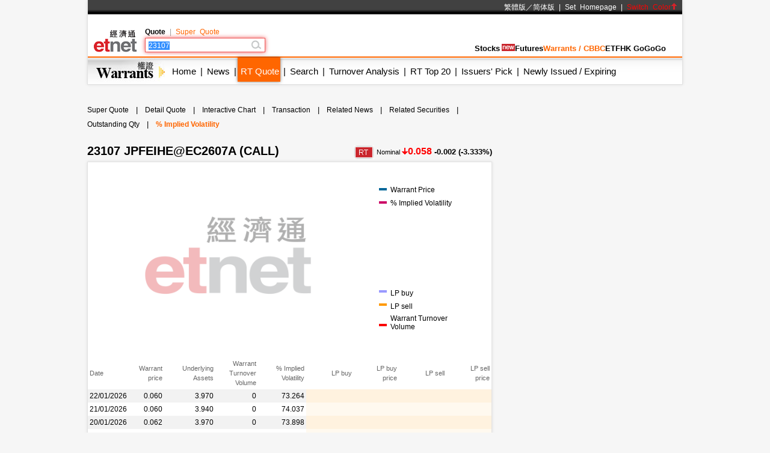

--- FILE ---
content_type: text/html; charset=UTF-8
request_url: https://etnet.com.hk/www/eng/warrants/realtime/quote_iv.php?code=23107
body_size: 20909
content:

<!DOCTYPE html>
<html xmlns="http://www.w3.org/1999/xhtml">
<head>
<meta http-equiv="Content-Type" content="text/html; charset=utf-8" />
<title>23107 JPFEIHE@EC2607A  (CALL) - Warrant CBBC - HK Stock - etnet</title>
<meta name="keywords" content="免費即時股票報價 免費報價 Warrant 窩輪 權證 認股證 牛熊證 CBBC 強制收回牛熊證 牛熊證街貨量變化 新發行窩輪 新發行牛熊證 引伸波幅 溢價 實際槓桿比率 到期日 最後交易日 行使比率 尚餘日數 stock quote, stock price, real time stock quote hong kong">

<link rel="canonical" href="https://www.etnet.com.hk/www/eng/warrants/realtime/quote_iv.php?code=23107" />
<meta name="viewport" content="width=1024, maximum-scale=1" />
<link rel="image_src" href="https://www.etnet.com.hk/www/eng/common/images/etnet_logo_fb.jpg" />
<style type="text/css">
@charset "utf-8";

/* General CSS */
body{margin:0px; background:#f6f6f6; font-family:Arial, Helvetica, sans-serif; font-size:13px; line-height:130%;}
a{color:#000; text-decoration:none;}
a:hover{color:#666;}
p{margin:5px;}
div{position:relative;}
table{font-size:12px;}


#DivMaster{width:990px; margin:auto;}


/* Header */
#DivHeader{width:988px; border-top:0px;}
#DivSiteLink{width:988px; height:24px; background:url(/www/eng/common/images/navbg01.gif) repeat-x; line-height:24px; font-size:12px; word-spacing:4px;}
#DivSiteLinkLeft{width:300px; height:24px; position:absolute; left:10px; top:0px;}
#DivSiteLinkRight{width:500px; height:24px; position:absolute; left:480px; top:0px; text-align:right;}
#DivIQBtn{width:66px; height:19px; position:absolute; top:0px; left:714px; z-index:3;}
#DivIQMenu{width:66px; background:#414141; border-left:1px solid #999; border-right:1px solid #999; -moz-box-shadow:0px 0px 5px 0px rgba(0,0,0,0.5); -webkit-box-shadow:0px 0px 5px 0px rgba(0,0,0,0.5); box-shadow:0px 0px 5px 0px rgba(0,0,0,0.5); position:absolute; top:24px; display:none;}
#DivIQMenu div{width:60px; padding-left:6px; border-bottom:1px solid #999; font-size:12px; line-height:200%;}
#DivChannelMenu{width:988px; height:70px; background:#FFF;}
/*#DivChannelMenua{width:135px; position:absolute; top:0px; left:0px; overflow:hidden;}
#DivChannelMenub{width:200px; position:absolute; top:19px; left:135px;}
#DivChannelMenuc{width:630px; position:absolute; top:49px; left:342px; word-spacing:20px; text-align:right; font-weight:bold;}*/
/* 20th Ann. Year */
#DivChannelMenua{width:74px; height:65px; position:absolute; top:12px; left:10px; background:url(/www/eng/common/images/etnet_toplogo.png) no-repeat; cursor:pointer; overflow: hidden;}
#DivChannelMenub{width:200px; position:absolute; top:19px; left:95px;}
#DivChannelMenuc{width:590px; position:absolute; top:49px; left:371px; text-align:right; font-weight:bold; display:flex; align-items: center; gap:20px; justify-content:flex-end;}
@media only screen and (-webkit-min-device-pixel-ratio : 2), only screen and (min-device-pixel-ratio : 2) {
	#DivChannelMenua{background:url(/www/eng/common/images/etnet_toplogo.png); background-size:74px;}
}
/* 20th Ann. Year */
#DivChannelMenubText{color:#000; font-weight:bold; word-spacing:4px; font-size:12px; height:20px; line-height:20px;}
#DivChannelMenubText a{/*color:#999;*/ font-weight:normal;}
#DivChannelMenubText a:hover{color:#000;}
#DivColorBar{width:988px; height:2px; font-size:1px;}
#DivGlobalSearch{width:198px; height:22px;}
#DivGlobalSearchField{width:170px; height:16px; position:absolute; top:3px; left:3px;}
#DivGlobalSearchField input{border:0px; outline:none; width:170px; height:16px; font-size:12px; line-height:16px; font-family:Arial, Helvetica, sans-serif; background:rgba(0,0,0,0); }
#DivGlobalSubmit{width:16px; height:16px; position:absolute; top:3px; left:176px;}
.inputnormal{border:1px solid #a9a9a9; box-shadow:inset 0 0 3px #999; -webkit-box-shadow:inset 0 0 3px #999; -moz-box-shadow:inset 0 0 3px #999;}
.inputfocus{border: 1px solid #ef5656; -moz-box-shadow: 0 0 7px #ef5656; -webkit-box-shadow: 0 0 7px #ef5656; -o-box-shadow: 0 0 7px #ef5656; box-shadow: 0 0 7px #ef5656;}

#ChannelMenuBar{width:988px; height:44px; position:relative; background:url(/www/eng/common/images/submenbg.gif);}
.SubmenuHightlight{ -moz-box-shadow:0px 0px 5px 0px rgba(0,0,0,0.5); -webkit-box-shadow:0px 0px 5px 0px rgba(0,0,0,0.5); box-shadow:0px 0px 5px 0px rgba(0,0,0,0.5);}
#SubMenuContainer{width:988px; height:44px; position:relative; float:left; clear:both;}
#ChannelIco{width:135px; height:44px; position:absolute; top:0px; left:0px;}
#SubMenuBar{width:853px; height:44px; position:absolute; top:0px; left:135px; font-size:15px;}
.SubMenuBlock{float:left;}
.SubMenuBlock div{padding:0 2px 0 5px; height:25px; padding-top:15px; float:left; *display:inline;}

.futurered {}
.recordhigh {color:red}
.hotsector {color:red}

/* Content */
#DivContent{float:left; *margin-bottom:15px;}
#DivLeft{width:655px; float:left;} /* Left + Middle columns of the page, for all HOMEPAGE only */
#DivRight{width:320px; float:left; margin-left:15px;} /* Right column of the page, for all HOMEPAGE only */
#DivContentLeft{width:673px; float:left;} /* Left columns of the page, for all CONTENT pages */
#DivContentRight{width:302px; float:left; margin-left:15px;} /* Right column of the page, for all CONTENT pages */
.DivLeftGrid{width:655px; float:left; clear:both;} /* For grouping blocks into 1 single block inside #DivLeft */
.DivLeftGridA{width:210px; float:left;} /* Left Grid of #DivLeft */
.DivLeftGridB{width:430px; float:right;} /* Right Grid of #DivLeft */
.DivLeftGridC1{width:320px; float:left;} /* Left Grid of #DivLeftGrid */
.DivLeftGridC2{width:320px; float:right;} /* Right Grid of #DivLeftGrid */
.DivLeftGridCLeft{width:134px; padding:6px; float:left;} /* left Grid of #DivLeftGridC1 or #DivLeftGridC2*/
.DivLeftGridCRight{width:134px; padding:6px; float:right;} /* right Grid of #DivLeftGridC1 or #DivLeftGridC2*/
.DivBoxStyleA{width:208px; margin-bottom:15px; float:left; clear:both; *display:inline;} /* Block with 208px width */
.DivBoxStyleB{width:428px; margin-bottom:15px; float:left; clear:both; *display:inline;} /* Block with 428px width */
.DivBoxStyleC{width:318px; margin-bottom:15px; float:left; clear:both; *display:inline; *margin-right:-3px;} /* Block with 318px width */
.DivBoxStyleD{width:653px; margin-bottom:15px; float:left; clear:both; *display:inline;} /* Block with 653px width */
.DivBoxStyleE{width:300px; margin-bottom:15px; float:left; clear:both; *display:inline;} /* Block with 298px width */
.DivContentBox{margin:8px; margin-bottom:0px; padding-bottom:9px; float:left; clear:both; *display:inline;}
.ContentAWidth{width:192px;}
.ContentBWidth{width:412px;}
.ContentCWidth{width:302px;}
.ContentDWidth{width:637px;}
.ContentEWidth{width:284px;}

.DivArticleBox{width:671px; margin-bottom:15px; float:left; clear:both;}
.DivArticleBox p{margin:10px;}
.DivArticleHdrImg{width:671px; height:80px; overflow:hidden; text-align:center; border-bottom:1px solid #e2e2e2; margin-bottom:5px;}
.DivArticleList{width:651px; clear:both; margin:5px 10px 5px 10px;}
.DivArticleContent{width:655px; margin:5px 8px 5px 8px; font-size:15px; float:left; clear:both; *display:inline; *padding-bottom:15px; line-height:160%}
.DivArticlePagination{text-align:right; word-spacing:8px; margin-top:20px;}
.DivFigureBox{width:671px; margin-bottom:15px; float:left; clear:both;}
.DivFigureContent{width:667px; margin:5px 2px 5px 2px; float:left; clear:both; *display:inline; *padding-bottom:15px;}
/* Block Templates */
.DivTemplateA{padding:4px 0 4px 0;}
.DivTemplateAHdr{padding:6px; margin-right:8px; color:#FFF; font-weight:bold; float:left;}
.DivTemplateAContent{word-spacing:3px; line-height:160%; margin-top:4px; float:left;}
.DivTemplateB{width:318px; height:27px; border-bottom:1px solid #e2e2e2; float:left; clear:both;}
.DivTemplateBHdr{height:23px; padding:2px 10px 0 10px; border-bottom:2px solid #666; line-height:25px; font-weight:bold; float:left; clear:both;}
.DivTemplateBMore{height:25px; padding:2px 10px 0 10px; line-height:25px; float:right;}
.headerlist{padding:5px 0 5px 0; }
.columnist{width:100%; float:left; clear:both; font-size:12px; *margin-right:-3px;}
.columnistImg{width:100px; height:67px; margin:0 3px 0 6px; border:1px solid #CCC; float:left; *margin-left:3px;}
.columnistHeaderB{float:left; width:299px; *margin-right:-3px;}
.columnistHeaderC{float:left; width:189px; *margin-right:-3px;}
.featurelist{width:135px;}
.featurelist img{border:1px solid #CCC;}
.storylist{width:300px; clear:both;}
.storylist img{border:1px solid #CCC;}
.votinglist{width:300px; clear:both;}
.votinglist table{font-size:13px;}
.hotArticlelist{width:300px; clear:both;}
.hotArticle table{font-size:13px;}

/*social container*/
#SocialContainer{height:36px; list-style:none; margin:0px; padding:0px; clear:both; display:block;}
#SocialContainer li{width:50px; height:36px; border-right:1px solid #e8e8e8; display:inline-block; *display:inline; *zoom:1; background-image:url(/www/eng/common/images/common.png?v=20161205); background-repeat:no-repeat; cursor:pointer; vertical-align:top;}
#SocialContainer li.LikeCount{border-left:1px solid #e8e8e8; text-align:center; line-height:36px; background-image:none; cursor:default; width:auto; padding:0px 15px;}
#SocialContainer li.FB{background-position:-412px -3516px;}
#SocialContainer li.FB:hover{background-position:-412px -3561px;}
#SocialContainer li.Weibo{background-position:-462px -3516px;}
#SocialContainer li.Weibo:hover{background-position:-462px -3561px;}
#SocialContainer li.Google{background-position:-512px -3516px;}
#SocialContainer li.Google:hover{background-position:-512px -3561px;}
#SocialContainer li.MailFriend{background-position:-562px -3516px;}
#SocialContainer li.MailFriend:hover{background-position:-562px -3561px;}

/*Section Menu */
#SectionMenu{width:100%; margin-bottom:15px; font-size:13px; line-height:180%;}
#SectionMenu a{display:inline-block;}
.MenuNew{font-size:10px; height:11px; line-height:11px; color:#FFF; background-color:#FF0000; display:inline-block; padding:0px 1px; margin:0px 2px;}

/* Voting **same as existing style**  */
.financeTag{background:#D3BAEC; padding: 5px 5px 1px 5px; width: 26px; height: 19px;}
.hotTag{background: #A9D4EF; padding: 5px 5px 1px 5px; width: 26px; height: 19px;}


/* Hot Article List  **same as existing style**   */
.NewsRankNum{color:white; background-color:#D52A2A; text-decoration:none; width:18px; height:15px;}


/* Tab */
.Tab{height:28px; width:100%; font-size:12px; background:url(/www/eng/common/images/tab1.gif); line-height:28px; float:left; clear:both;}
.Tab div{height:28px; padding:0 10px 0 10px; border-right:1px solid #e2e2e2; float:left;}
.TabActive{background:url(/www/eng/common/images/tab2.gif); font-weight:bold;}

/* ADUI */
.ADUIunchange, a.ADUIunchange{color:#999; font-weight:bold;}
.ADUInoturnover, a.ADUInoturnover{color:#666; font-weight:bold;}
.ADUIBarup{background-color:#006600;font-size:10px;}
.ADUIBardown{background-color:#cc0033; font-size:10px;}
.ADUIBarunchange{background-color:#999;font-size:10px;}
.ADUIBarnoturnover{background-color:#666;font-size:10px;}

/* Others */
.dotLine{border-bottom:1px dotted #e2e2e2;}
.dotLineVerticle{background:url(/www/eng/common/images/vdot.gif) repeat-y center;}
.bottomLine{border-bottom:1px solid #e2e2e2;}
.more{margin:9px 9px 0 0;}
.down,a.down{color:#F00; font-weight:bold;}
.up,a.up{color:#339900; font-weight:bold;}
.unchange, a.unchange{color:#000; font-weight:bold;}
.HeaderTxt,a.HeaderTxt{font-size:16px; font-weight:bold;}
.boldTxt{font-weight:bold;}
.whiteTxt,a.whiteTxt{color:#FFF;}
a.whiteTxt:hover{color:#ececec;}
.greyTxt,a.greyTxt{color:#666; font-size:12px;}
.remark,a.remark{color:#666; font-size:11px;}
a.greyTxt:hover, a.remark:hover{color:#999;}
.date{color:#666; font-size:10px;}
.ArticleHdr,a.ArticleHdr{font-size:19px; font-weight:bold;}
.shadow{border:1px solid #e2e2e2; background:#FFF; -moz-box-shadow:0px 0px 5px 0px rgba(0,0,0,0.1); -webkit-box-shadow:0px 0px 5px 0px rgba(0,0,0,0.1); box-shadow:0px 0px 5px 0px rgba(0,0,0,0.1);}
.figureTable{width:100%;}
.figureTable td{padding:4px 2px 4px 2px;}
.oddRow{background:#FFF;}
.evenRow{background:#F2F2F2;}
.bottomWLine{border-bottom:1px solid #FFF;}

/* Footer */
#DivFooter{clear:both;}
#DivDisclaimer{width:988px; clear:both; border-top:1px solid #d0cdcd;}
#DivDisclaimerBlock{width:988px; background:#f2f1f1; border-top:1px solid #FFF; font-size:12px;}
#DivDisclaimerChild1{padding:20px 0 0 30px; font-size:11px;}
#DivDisclaimerChild2a{width:500px; height:22px; padding-left:30px; line-height:22px; float:left;}
#DivDisclaimerChild2b{width:428px; padding-right:30px; height:22px; line-height:22px; word-spacing:3px; float:left; background:#d1cfcf; text-align:right}
#DivDisclaimerChild3{width:928px; padding:10px 30px 10px 30px; font-size:10px; line-height:100%; color:#666; text-align:justify; clear:both;}


/* Footer Sitemap */
#DivBottomSite{width:988px; height:380px; background:url(/www/eng/common/images/sitebg.gif); overflow:hidden;}
#DivBottomSitePointer{width:24px; height:10px; position:absolute; top:36px; left:63px; z-index:10; background:url(/www/eng/common/images/site_pointer.gif); font-size:1px;}
#DivBottomSiteBlock{position:absolute; top:0px;}
.SiteContainer{width:988px; height:380px; position:absolute; top:0px;}
.SiteButton{width:43px; height:43px; position:absolute; top:2px; left:0px;}
.SiteChannelHdr{position:absolute; top:0px; left:50px;}
.SiteContent{width:938px; height:310px; position:absolute; top:58px; left:25px; line-height:160%;}
.SiteContainer a{color:#666;}
.SiteContainer a:hover{color:#333;}
.SiteChannelName,a.SiteChannelName{color:#000; font-weight:bold;}


/* Top Pulldown Sitemap */
#DivTopContainer{width:990px; height:380px; position:absolute; top:-393px; left:0px; clear:both; z-index:999;}
#DivTopSite{width:988px; height:380px; background:url(/www/eng/common/images/sitebg.gif); overflow:hidden;}
#DivTopSitePointer{width:24px; height:10px; position:absolute; top:36px; left:63px; z-index:10; background:url(/www/eng/common/images/site_pointer.gif); font-size:1px;}
#DivTopSiteBlock{position:absolute; top:0px;}
#DivTopSiteLine{width:988px; height:2px; font-size:1px; background:#c9252c;}
#DivTopSiteBtn{width:200px; height:30px; background:#c9252c; border-radius:0 0 6px 6px; position:absolute; top:382px; left:395px; -moz-box-shadow:0px 3px 3px 0px  rgba(0,0,0,0.5); -webkit-box-shadow:0px 3px 3px 0px rgba(0,0,0,0.5); box-shadow:0px 3px 3px 0px rgba(0,0,0,0.5);}
#DivTopSiteBtn div{width:200px; height:20px; line-height:20px; position:absolute; top:10px; left:0px; font-weight:bold; text-align:center;}


/* ADs */
#DivTopBanner{width:990px; padding:15px 0 15px 0; text-align:center;}
.DivHorizontalBanner{width:653px; margin-bottom:15px; clear:both; text-align:center;}
#DivLeftBanner{width:208px; margin-bottom:15px; float:left; clear:both;} /* For 208x60 Banner */
.DivLargeBtnHome{width:300px; margin:0 10px 15px 10px; background:#FFF; padding:0px; float:left; clear:both; line-height:0; *display:inline;} /* For 300x200 Banner at all HOMEPAGE */
.DivLargeBtnContent{width:300px; margin:0 1px 15px 1px; background:#FFF; padding:0px; float:left; clear:both; line-height:0; *display:inline;} /* For 300x200 Banner at all HOMEPAGE */
.DivTextAd{width:100%; text-align:center; margin-bottom:15px; clear:both;}
.DivTextAd a{color:#2e3192;}
.DivTextAd a:hover{color:#0099ff;}

.googleAD01{width:621px; padding:0px 0 0px 0; margin:25px; clear:both;}
.googleAD02{width:621px; padding:10px 0 10px 0; margin:25px; clear:both;}


/* Auto Complete */
.ac_results{padding:0px;border:1px solid black;background-color:white;overflow:hidden;z-index:99999;filter:Alpha(opacity=90);BORDER-RIGHT:#fff 2pt outset;BORDER-BOTTOM:#fff 2pt outset;}
.ac_results ul{list-style-position:outside;list-style:none;padding:0px;margin-top:20px;margin-bottom:0px;}
.ac_results li{margin:0px;padding:0px 0px;cursor:hand;display:block;font-size:12px;line-height:15px;overflow:hidden;vertical-align:bottom;}
.ac_loading{background-image:url(/www/eng/common/images/autocomplete_spinner.gif);background-position:right center;background-repeat:no-repeat;}
.ac_odd{background-color:#eee;}
.ac_over{background-color:#999999;color:white;}
.TabActives {
	border-right: #d3d4d6 1px solid; padding-right: 10px; border-top: #d3d4d6 1px solid; padding-left: 10px; float: left;
	padding-bottom: 2px; border-left: #ffffff 1px solid; padding-top: 2px; border-bottom: #ffffff 1px solid; height: 14px;
	background-color: #ffffff; width: 138px; text-align: center; cursor: default;
}
.TabNormals {
	border-right: #d3d4d6 1px solid; padding-right: 10px; border-top: #d3d4d6 1px solid; padding-left: 10px; float: left;
	padding-bottom: 2px; border-left: #eff0f0 1px solid; padding-top: 2px; border-bottom: #d3d4d6 1px solid; height: 14px;
	background-color: #eff0f0; width: 138px; text-align: center; cursor: pointer;
}


/* IPO Box */
.IPO{ height:25px;clear:both;}
.IPO div{margin-right:20px; float:left;}
.IPO a{font-weight:bold; font-size:15px;}


/* Old Class */
.GeneralDIV {width:100%; clear:both;}
.BackgroundGrey2 {background-color:#f2f3f3;}
.BackgroundDot {background-image:url(/www/eng/common/images/table_dot.gif); background-repeat:repeat-x; height:9px; width:100%;}
.TextBold, a.TextBold {font-weight:bold;}
.Content, a.Content {font-size:12px; color:#05449A; text-decoration:none; line-height: 140%;}
a.Content:hover {color:#0099FF;}
.ContentBig, a.ContentBig {font-size:13px; color:#05449A; text-decoration:none; line-height: 140%;}
a.ContentBig:hover {color:#0099FF;}
.ContentURL, a.ContentURL {font-family:Arial; font-size:12px; color:#05449A; text-decoration:none;}
a.ContentURL:hover {color:#0099FF;}
.Input {font-family:Arial; font-size:12px; color:#000000;}
.Input:disabled{background-color:#dedede; border:2px solid #dedede; color:#999;}
.Button {font-size:12px; color:#000000;}
.RowGrey {background-color:#eff0f0; font-size:12px; color:#000000;}
.TableGrid {width:100%; height:8px;}
.Quoteup {color:#FF0000; font-size:34px; font-weight:bold;}
.Quotedown {color:#339900; font-size:34px; font-weight:bold;}
.Quoteunchange {color:#000000; font-size:34px; font-weight:bold;}
.Content_15p, a.Content_15p {font-size:15px; color:#0000FF; text-decoration:none; line-height: 140%;}
a.Content_15p:hover {color:#0099FF;}

/* Quote Name */
#QuoteName{width:673px; float:left; clear:both; margin:5px 0 5px 0; *display:inline; *margin-right:-3px;}
#QuoteName div{height:25px; float:left;}
#QuoteNameA{width:413px; font-size:20px; font-weight:bold; line-height:25px;}
#QuoteNameB{width:200px; text-align:right; line-height:130%;}
#QuoteNameC{width:60px; text-align:right;}
#QuoteNameD{width:260px; text-align:right; line-height:25px;}
#QuoteNameE{width:260px; font-size:20px; font-weight:bold; line-height:25px;}
#QuoteCodeA{width:60px; font-size:20px; font-weight:bold; line-height:25px;}

/* Quote Label */
.QuoteLabelWrapper.Quote {width: 655px; padding: 3px 8px 7px 8px; clear: both; display: flex; flex-wrap: wrap; gap: 5px;}
.QuoteLabelWrapper span {--tw-bg-opacity:1; --tw-text-opacity:1; border-radius:6px; font-size:11px; font-weight:400; padding:3px 6px; white-space:nowrap; background-color:rgb(70 112 130/var(--tw-bg-opacity)); color:rgb(255 255 255/var(--tw-text-opacity));}body{-webkit-text-size-adjust:none;}

/* Channel Color */
.ThemeColor, a.ThemeColor{color:#ff6600;}
a.ThemeColor:hover{color:#FF0000;}
/* Channel Background Color */
.ThemeBgColor{background-color:#ff6600;}

/* Header */
.WarrantsHeaderTxt, a.WarrantsHdrBarTxt{font-family:PMingLiu; font-size:13px; color:#000000; font-weight:bold; text-decoration:none; padding:10px 10px 3px 10px; margin:0px; border-bottom:3px solid #ff6600;}

/* New Table Style */
.WarrantWarRowOdd {background: #FFF2DF;}
.WarrantWarRowEven {background: #FFF9EF;}
.WarrantCbbcRowOdd {background-color: #FEF9DB;}
.WarrantCbbcRowEven {background-color: #FFFEF4;}
.WarrantRowHighlight{background-color: #FFD07D;}
.WarrantBackgroundrelated{background-color: #FFEA7D;}

/* Old Quote Warrant Style */
.WarrantRemark_in {font-size: 8px; background-color: #FFF2DF; text-decoration: none; border: 1px solid #CCC;}
.WarrantRemark_at {font-size: 8px; background-color: #FFD07D; text-decoration: none; border: 1px solid #CCC;}
.WarrantRemark_out {font-size: 8px; background-color: white; text-decoration: none; border: 1px solid #CCC;}

/* Old Table Style */
.TableHeaderActive {font-family: PMingLiu; font-size: 12px; color: #F60; text-decoration: none;}

/* Old English Style */
.TextEng, a.TextEng {font-family: arial; font-size: 11px; color: black; text-decoration: none; line-height: 140%;}
.TableEngHeaderActive {font-family: arial; font-size: 11px; color: #F60; text-decoration: none;}

/* Quote Page Style */
#WarrantQuoteIndexes{width:667px; padding:2px; border:1px solid #ffcc99; float:left; clear:both;}
#WarrantQuoteIndexes div{float:left; padding:2px; text-align:center; line-height:150%; word-spacing:2px;}
#WarrantQuoteIndexes .HSI{width:128px; border-right:1px solid #ffcc99;}
#WarrantQuoteIndexes .Futures{width:156px; border-right:1px solid #ffcc99;}
#WarrantQuoteIndexes .CEI{width:128px; border-right:1px solid #ffcc99;}
#WarrantQuoteIndexes .Turnover{width:68px; border-right:1px solid #ffcc99;}
#WarrantQuoteIndexes .SSGroup{background:#e6f0f6; padding:0px; *margin-right:-3px;}
#WarrantQuoteIndexes .SSE{width:110px;}
#WarrantQuoteIndexes .SSET{width:48px;}
#WarrantQuoteIndexes .Nominal{font-size:15px;}

#WarrantQuoteName{width:673px; float:left; clear:both; margin:5px 0 5px 0; *display:inline; *margin-right:-3px;}
#WarrantQuoteName div{height:25px; float:left;}
#WarrantQuoteNameA{width:413px; font-size:20px; font-weight:bold; line-height:25px;}
#WarrantQuoteNameB{width:200px; text-align:right; line-height:130%;}
#WarrantQuoteNameC{width:60px; text-align:right;}
#WarrantQuoteNameD{width:260px; text-align:right; line-height:25px;}

.WarrantQuoteFigure{width:669px; margin:1px; float:left; clear:both; *display:inline;*margin-right:-3px;}
.WarrantQuoteFigureLeft{width:236px; float:left; height:126px; background:#fdf3ce; border:1px solid #FFF; border-bottom:0; padding:3px; padding-bottom:0;}
.WarrantQuoteFigureRight{width:425px; height:130px; float:left;}
.WarrantQuoteFigureRight table td{background:#fdf3ce; border-top:1px solid #FFF; border-right:1px solid #FFF;}
.WarrantQuoteFigureArrow{margin-top:-16px; *margin-top:0; margin-right:3px;}
.WarrantQuoteFigureNorHdr{width:236px; height:30px; line-height:30px;}
.WarrantQuoteFigureNorminal{width:236px;height:40px; line-height:40px; text-align:center; font-size:36px;}
.WarrantQuoteFigureChange{width:236px;height:20px; line-height:20px; text-align:center;}
.WarrantQuoteFigureIssuer{width:659px; height:130px; float:left; margin:0 5px 0 5px;}
.WarrantQuoteFigureIssuer table td{background:#fcf4e6; border-top:1px solid #FFF; border-right:1px solid #FFF;}

.WarrantQuotePortfolioTab{height:18px; padding-top:7px; width:150px; margin-top:11px; font-size:12px; *margin-top:8px; background:url(../images/portfolio_controller.jpg) no-repeat; line-height:18px; text-align:center;}
.WarrantQuotePortfolioBar{height:30px; width:649px; padding:3px 10px 3px 10px; margin:1px; float:left; clear:both; *display:inline; background:url(../images/portfolio_bg.gif);}
.WarrantQuotePortfilioTD{border-right:1px solid #D6D6D6; padding:0 8px 0 8px;}

.WarrantQuoteChartLeft{width:285px; margin:3px 0 0 5px; float:left; *display:inline;}
.WarrantQuoteChartLeftTab{width:285px; float:left; margin:5px 0 5px 0;}
.WarrantQuoteChartLeftTab div{height:30px; margin:0 2px 0 2px; padding:0 5px 0 5px; float:left; line-height:20px;}
.WarrantQuoteChartLeftTabSelect{background:url(../images/index_tab_active.gif) center no-repeat; color:#FFF;}
.WarrantQuoteChartRight{width:360px; margin:3px 3px 3px 5px; float:left; *display:inline;}
.WarrantQuoteChartRight table td{padding:7px 1px 7px 1px;}
.WarrantQuoteRelated{width:360px; float:left; clear:both; background:#fcf4e6;}
.WarrantQuoteRelatedGrid{width:160px; padding:5px; float:left; line-height:150%; *display:inline;}
.WarrantQuoteRatio{width:160px; margin-bottom:2px; float:left; clear:both; *display:inline;}
.WarrantQuoteRatio div{width:80px; float:left; *display:inline;}
.WarrantQuoteRatio div table{width:95%; height:16px; margin:2px 0 2px 0;}
.WarrantQuoteRatio div table td{padding:0; line-height:16px;}
.WarrantQuoteBarOrange{background-color:#F90; font-size:10px;}
.WarrantQuoteBarBlue{background-color:#39F;font-size:10px;}

/* Home Style */
#WarrantsHomeRank{width:643px; margin:5px; float:left; clear:both; background:url(../../common/images/vline.gif) repeat-y center; *display:inline;}
.WarrantsHomeRankRow{width:643px; float:left; clear:both;}
.WarrantsHomeRankChild{width:301px; margin:15px 10px 15px 10px; float:left; *display:inline;}

.WarrantsRankingIco{width:14px; height:14px; line-height:14px; font-size:10px; color:#FFF; text-align:center;}
.WarrantsRank1{background:#00a1bd;}
.WarrantsRank2{background:#636466;}
.WarrantsRank3{background:#808285;}
.WarrantsRank4{background:#9d9fa2;}
.WarrantsRank5{background:#bcbec0;}

#WarrantsHomeBrooker{width:410px; margin:9px 9px 0 9px; padding-bottom:9px; float:left; clear:both; *display:inline;}
.WarrantsHomeBrookerRow{width:410px; float:left; clear:both; *display:inline;}
.WarrantsHomeBrookerChild{width:120px; height:120px; padding:4px; border:1px solid #e2e2e2; margin:3px; float:left; line-height:150%; *display:inline; *margin-right:2px;}
.WarrantsHomeBrookerName, a.WarrantsHomeBrookerName{color:#00a1bd;}
a.WarrantsHomeBrookerName:hover{color:#00cdf1;}

/* KBC Sponsor Style */
.stockAdBlue, a.stockAdBlue, a.stockAdBlue:hover{color:#00B6F7; font-weight:bold;}
.stockAdRed, a.stockAdRed, a.stockAdRed:hover{color: #F73839; font-weight: bold;}

/* Voting Style (should be added/modified in common.css)*/
.DivVoting4{height:25px; line-height:25px; float:left;}

/* For Columnist - Will be added in common.css*/
.columnist{width:100%; float:left; clear:both; font-size:12px; *margin-right:-3px;}
.columnistImg{width:100px; height:67px; margin:0 3px 0 6px; border:1px solid #CCC; float:left; *margin-left:3px;}
.columnistHeaderB{float:left; width:299px; *margin-right:-3px;}
.columnistHeaderC{float:left; width:189px; *margin-right:-3px;}
.columnistHeaderD{float:left; width:544px; *margin-right:-3px;}

/* CSS for Common */
#WarrantQuoteNav{width:671px; float:left; clear:both;}
#WarrantQuoteNav table td{padding:8px 2px; background:#f7f7f8; border-bottom:4px solid #e2e2e2; text-align:center; border-left:1px solid #e2e2e2; border-collapse:collapse;}
#WarrantQuoteNav .Active{font-weight:bold; color:#f60; background:#FFF; border-bottom:4px solid #FFF; }
#WarrantQuoteNav a{color:#333;}
#WarrantQuoteNav a:hover{color:#999;}

#WarrantQuoteSearch{width:100px; height:30px; margin:3px 0px; float:left;}
#WarrantQuoteSearch input{width:58px; height:28px; font-size:16px; line-height:28px; margin:0 5px; outline:none; border:0px; float:left; background:rgba(0,0,0,0);}
#WarrantQuoteSearch .Submit{width:30px; height:30px; float:right; cursor:pointer; background:url(../images/quotesubmit.gif);}
#WarrantQuoteRefresh{width:32px; height:32px; float:left; margin:3px 5px; background:url(../images/quoterefresh.gif); cursor:pointer; float:left;}
#WarrantQuoteHeader{height:38px; line-height:38px; font-size:20px; font-weight:bold; margin-right:5px; float:left;}

#WarrantQuoteIndustry{height:38px; width:100px; float:right; overflow:hidden;}
#WarrantQuoteIndustry table{width:100px; height:38px;}
#WarrantQuoteIndustry .suspended{color:#FF0000; text-align:center; font-size:12px; width:80px;}

.WarrantTable{width:100%; border-spacing:0px; border-collapse:collapse;}
.WarrantTable td{height:25px; border-bottom:1px solid #e2e2e2; font-size:15px; padding:0px 6px;}
.WarrantTable .Label{color:#666; font-size:13px;}
:root .WarrantTable td{padding:0px 4px \0/IE9; } 
@media screen and (-ms-high-contrast: active),(-ms-high-contrast: none){.WarrantTable td{padding:0px 4px;}}
.RT{background:url(../images/realtime.gif) -7px -7px; width:26px; height:15px; display:inline-block; vertical-align:baseline; margin-left:4px;}

.WarrantAH{width:364px; padding:5px 8px; height:41px; float:left; clear:both; border-bottom:1px solid #e2e2e2;}
.WarrantAH .Name{width:364px; height:20px; line-height:20px; float:left; font-size:15px;}
.WarrantAH .Premium{width:174px; height:20px; line-height:20px; float:right; font-size:13px; text-align:right;}
.WarrantAH .Price{width:364px; height:20px; line-height:20px; clear:both; font-size:13px; word-spacing:3px;}
.WarrantAH .Price span{padding-left:15px; display:inline-block; font-weight:bold;}
.WarrantAH .Price .up1{padding-left:15px; background:url(../../common/images/arrow_up1_M.gif) 0px 3px no-repeat; color:#FF0000;}
.WarrantAH .Price .up2{padding-left:15px; background:url(../../common/images/arrow_up2_M.gif) 0px 3px no-repeat; color:#009900;}
.WarrantAH .Price .down1{padding-left:15px; background:url(../../common/images/arrow_down1_M.gif) 0px 3px no-repeat; color:#009900;}
.WarrantAH .Price .down2{padding-left:15px; background:url(../../common/images/arrow_down2_M.gif) 0px 3px no-repeat; color:#FF0000;}

#WarrantTrans{width:274px; padding:5px 8px; float:left; clear:both;}
#WarrantTrans .Title{width:234px; height:30px; line-height:30px; float:left; font-size:15px;}
#WarrantTrans .More{width:15px; height:11px; line-height:30px; float:right;}
#WarrantTrans .ColorBox{width:11px; height:11px; display:inline-block; vertical-align:top; margin:2px 1px 0px 0px; font-size:0px;}
@media screen and (-ms-high-contrast: active),(-ms-high-contrast: none){#WarrantTrans .ColorBox{margin-top:3px;}}
#WarrantTrans .Pink{background:#e1aac8;}
#WarrantTrans .Blue{background:#6496f0;}
#WarrantTrans .BidAM{background:#c8f0fa;}
#WarrantTrans .BidPM{background:#7fc5de;}
#WarrantTrans .AskAM{background:#ffcade;}
#WarrantTrans .AskPM{background:#e1acc9;}
#WarrantTrans .Text{width:270px; clear:both; font-size:11px; font-size:10px\9; _font-size:9px; color:#666; word-spacing:10px; padding:5px 0px;} 
#WarrantTrans .Chart{width:274px; font-size:11px; margin-top:5px;}
#WarrantTrans ul{list-style:none; padding:0px; margin:0px; float:left; clear:both; width:274px;}
#WarrantTrans li{height:12px; line-height:12px; margin:5px 0px; _margin:8px 0px; float:left; display:inline-block;}
#WarrantTrans .Legend{width:45px; border-right:1px solid #545454; text-align:right; margin:0px 2px 0px 0px; padding:5px; _padding:8px 5px;}
#WarrantTrans .RedFont{color:#e63264;}
#WarrantTrans .BlueFont{color:#00418c;}
#WarrantTrans .Num{margin-left:5px;}
#WarrantTrans #Overview{width:268px; margin:2px 0px 15px 0px; float:left; clear:both;}
#WarrantTrans #Overview ul{width:268px; list-style:none; padding:0px; margin:2px 0px; float:none; clear:both; display:block;}
#WarrantTrans #Overview li{height:18px; line-height:18px; font-size:11px; font-size:10px\9; _font-size:9px; font-weight:normal; margin:1px 0px; *margin:0; padding:0px; float:left; display:inline-block; text-align:center;}
#WarrantTrans #Overview .Title{width:30px;}
#WarrantTrans #Overview .Bar{width:220px; margin:0px 5px;}
#WarrantTrans #Overview li div{float:left; font-size:10px; height:16px; line-height:16px; display:inline-block; border:1px solid #FFF; border-width:1px 0px; *margin-right:-1px;}

#WarrantWC{width:364px; height:62px; padding:5px 8px; float:left; clear:both; border-bottom:1px solid #e2e2e2;}
#WarrantWC .Box{width:182px; height:40px; margin-top:3px; float:left; font-size:15px;}
#WarrantWC .Box div{height:16px; float:left; font-size:10px; margin-top:2px; text-align:center; line-height:16px; min-width:10px;}
#WarrantWC .Orange{background:#ff9900;}
#WarrantWC .Blue{background:#3399ff;}
#WarrantWC .ColorBox{width:11px; height:11px; display:inline-block; vertical-align:top; margin:2px 2px 0px 0px; font-size:0px; }
@media screen and (-ms-high-contrast: active),(-ms-high-contrast: none){#WarrantWC .ColorBox{margin-top:3px;}}
#WarrantWC .Text{width:364px; clear:both; font-size:11px; font-size:10px\9; _font-size:9px; word-spacing:10px; color:#666;} 

/* CSS for Recent Search same as Stocks Quote */
#StkRSHdr{width:120px; height:30px; line-height:30px; float:left; padding:5px 0px 0px 6px; font-size:15px;}
#StkRSMore{width:20px; margin-top:5px; height:11px; line-height:30px; float:right;}
.StkRSStock{width:143px; padding:6px; border-bottom:1px solid #e2e2e2; font-size:15px; clear:both; word-spacing:3px; line-height:120%;}
.StkRSStock a{color:#000;}
.StkRSStock a:hover{color:#666;}
.StkRSStock span{font-size:18px; font-weight:bold;}
.StkRSStock .up1{padding-left:15px; background:url(../../common/images/arrow_up1_M.gif) 0px 4px no-repeat; color:#FF0000;}
.StkRSStock .up2{padding-left:15px; background:url(../../common/images/arrow_up2_M.gif) 0px 4px no-repeat; color:#009900;}
.StkRSStock .down1{padding-left:15px; background:url(../../common/images/arrow_down1_M.gif) 0px 4px no-repeat; color:#009900;}
.StkRSStock .down2{padding-left:15px; background:url(../../common/images/arrow_down2_M.gif) 0px 4px no-repeat; color:#FF0000;}

/* CSS for Simple Quote Only */
#WarrantSimpleRow{width:655px; padding:3px 8px; background:#FFF; float:left; clear:both; position:relative ; *margin-right:-3px}
#WarrantBg{width:671px; background:url(../images/stockbg.gif) repeat-y 290px 0px; float:left; clear:both; *margin-right:-3px;}

/* CSS for Detail Quote Only */
#WarrantDetailRowA{width:655px; padding:4px 8px 4px 8px; background:#FFF; float:left; clear:both; position:relative; *margin-right:-3px;}
#WarrantDetailRowB{width:655px; padding:0px 8px 4px 8px; background:#FFF; float:left; clear:both; position:relative; *margin-right:-3px;}
#WarrantDetailMainBox{width:671px; clear:both; border-bottom:3px solid #e9e9e9;}
#WarrantDetailMainBox table{width:100%; background:#FDF3CE; border:1px solid #e2e2e2; border-width:1px 0px 1px 0px; border-spacing:0px; padding:0px; border-collapse:collapse;}
#WarrantDetailMainBox table td{padding:0px 6px;}
#WarrantDetailMainBox .styleA{font-size:12px; line-height:140%; padding:5px; background:url(../images/realtime.gif) no-repeat right top; }
#WarrantDetailMainBox .Price{padding:10px 25px; font-size:36px; font-weight:bold; display:block;}
#WarrantDetailMainBox .styleA span.up1{background:url(../../common/images/arrow_up1_L.gif) no-repeat 0px 2px; color:#FF0000;}
#WarrantDetailMainBox .styleA span.up2{background:url(../../common/images/arrow_up2_L.gif) no-repeat 0px 2px; color:#009900;}
#WarrantDetailMainBox .styleA span.down1{background:url(../../common/images/arrow_down1_L.gif) no-repeat 0px 3px; color:#009900;}
#WarrantDetailMainBox .styleA span.down2{background:url(../../common/images/arrow_down2_L.gif) no-repeat 0px 3px; color:#FF0000;}
#WarrantDetailMainBox .styleA span.unchange1{color:#000; padding-left:0px;}
#WarrantDetailMainBox .styleA span.unchange2{color:#000; padding-left:0px;}
#WarrantDetailMainBox .Change{font-size:18px; font-weight:bold; word-spacing:3px; display:block;}
#WarrantDetailMainBox .Portfolio{padding-top:8px; word-spacing:6px; display:block;}
#WarrantDetailMainBox .styleB{font-size:12px; color:#666; line-height:140%; border:1px solid #e2e2e2; border-width:0px 0px 1px 1px;}
#WarrantDetailMainBox .Number{font-size:18px; font-weight:bold; color:#000;}
#WarrantDetailMainBox .styleB.up1{color:#FF0000; background:none;}
#WarrantDetailMainBox .Number.up1{color:#FF0000; background:none;}
#WarrantDetailMainBox .styleB.up2{color:#009900; background:none;}
#WarrantDetailMainBox .Number.up2{color:#009900; background:none;}
#WarrantDetailMainBox .styleB.down1{color:#009900; background:none;}
#WarrantDetailMainBox .Number.down1{color:#009900; background:none;}
#WarrantDetailMainBox .styleB.down2{color:#FF0000; background:none;}
#WarrantDetailMainBox .Number.down2{color:#FF0000; background:none;}
#WarrantDetailColA{width:290px; float:left; clear:both;}
#WarrantDetailColB{width:380px; float:left; margin-left:1px; *margin-right:-3px;}
#WarrantDetailChartNav{width:290px; height:40px; position:relative; background:#FFF;}
#WarrantDetailChartNav div{position:absolute; top:0px; border:1px solid #e2e2e2; border-bottom:3px solid #e9e9e9; border-top:0px; height:33px; line-height:220%; padding-top:4px;}
#WarrantDetailChartNav #Recent{width:175px; color:#FFF; left:0px; z-index:2; border-left:0px; text-indent:5px; cursor:pointer;}
#WarrantDetailChartNav #Recent.open{background:url(../images/rs_open.gif) 157px 12px no-repeat #8051a2;}
#WarrantDetailChartNav #Recent.close{background:url(../images/rs_close.gif) 157px 12px no-repeat #8051a2;}
#WarrantDetailChartNav #SuperQuote{width:115px; border-bottom:0px; left:175px; text-align:center; z-index:2; color:#FFF; background-color:#da2128; background-image:-webkit-linear-gradient(top, #7f1116, #da2128); background-image:-moz-linear-gradient(top, #7f1116, #da2128); background-image:-ms-linear-gradient(top, #7f1116, #da2128); background-image:-o-linear-gradient(top, #7f1116, #da2128); background-image:linear-gradient(to bottom, #7f1116, #da2128); filter: progid:DXImageTransform.Microsoft.gradient(startColorstr='#7f1116', endColorstr='#da2128'); -moz-box-shadow:0px 0px 5px 0px rgba(0,0,0,0.7); -webkit-box-shadow:0px 0px 5px 0px rgba(0,0,0,0.7); box-shadow:0px 0px 5px 0px rgba(0,0,0,0.7);}
#WarrantDetailChartNav #SuperQuote a{color:#FFF;}
#WarrantDetailChartNav #TabA{width:80px; left:0px; text-align:center; z-index:2;}
#WarrantDetailChartNav #TabB{width:80px; left:80px; text-align:center; z-index:2; border-right:0px; }
#WarrantDetailChartNav #TabC{left:160px; width:130px; text-align: center;z-index: 2; }
#WarrantDetailChartNav #TabBg{width:290px; left:0px; border-width:0px 0px 3px 0px;}
#WarrantDetailChartNav .Active{border-top:3px solid #00a1bd; border-bottom:0; margin:0px; line-height:180%; font-weight:bold; background:#FFF;}
#WarrantDetailChartNav a{color:#999999;}
#WarrantDetailChartNav a:hover{color:#00a1bd;}
#WarrantDetailChartBox{width:290px; border-bottom:1px solid #e2e2e2; background:#FFF; text-align:center; overflow:hidden;}
#WarrantDetailTime{width:364px; padding:8px; font-size:11px; font-size:10px\9; _font-size:9px; color:#666; clear:both;}
#WarrantDetailSuperIco{width:155px; height:40px; background:url(../images/superquote_ico.gif) 0px -5px no-repeat; cursor:pointer; float:left;}

#StkSlider{width:0px; position:absolute; top:0px; left:135px; background:#FFF; z-index:100; display:none; border:2px solid #8051a2; overflow:hidden;}

#StkSliderNav{width:131px; height:38px; border-top:1px solid #FFF; position:relative; background-color:#FFF; background-image:-webkit-linear-gradient(top, #dedede, #FFFFFF); background-image:-moz-linear-gradient(top, #dedede, #FFFFFF); background-image:-ms-linear-gradient(top, #dedede, #FFFFFF); background-image:-o-linear-gradient(top, #dedede, #FFFFFF); background-image:linear-gradient(to bottom, #dedede, #FFFFFF); filter: progid:DXImageTransform.Microsoft.gradient(startColorstr='#dedede', endColorstr='#FFFFFF');}
#StkSlider #BigTag{width:11px; height:36px; position:absolute; top:-1px; left:120px; background:url(../images/rs_bigtag.gif); z-index:10;}
#StkSliderNav div{position:absolute; top:0px; line-height:120%; padding:2px 0px; color:#999999; border-bottom:3px solid #e9e9e9; height:31px;}
#StkSliderNav #SlideTabA{width:55px; left:0px; text-align:center; z-index:2; border-right:1px solid #c6c6c6;}
#StkSliderNav #SlideTabB{width:75px; left:56px; text-align:center; z-index:2;}
#StkSliderNav div.Active{color:#00a1bd; font-weight:bold; height:34px; border-bottom:0px }
#StkSliderNav a{color:#999999;}
#StkSlider{width:131px; clear:both;}
#StkSlider ul{width:131px; list-style:none; padding:0px; margin:0px; float:left;}
#StkSlider li{width:120px; line-height:16px; margin:0px; padding:6px; float:left; display:inline-block; font-size:13px; background:#FFF; border-bottom:1px solid #e2e2e2;}
#StkSlider a{color:#000;}
#StkSlider a:hover{color:#666;}
#StkSlider span{padding-left:15px; font-weight:bold;}
#StkSlider .up1{background:url(../../common/images/arrow_up1_M.gif) 0px 1px no-repeat; color:#FF0000;}
#StkSlider .up2{background:url(../../common/images/arrow_up2_M.gif) 0px 1px no-repeat; color:#009900;}
#StkSlider .down1{background:url(../../common/images/arrow_down1_M.gif) 0px 1px no-repeat; color:#009900;}
#StkSlider .down2{background:url(../../common/images/arrow_down2_M.gif) 0px 1px no-repeat; color:#FF0000;}

/* CSS for Transaction Summary, ADDED ON 25 FEB */

#WarrantTSTop{width:648px; padding-top:10px; margin:8px 8px 20px 8px; float:left; clear:both; border-radius:6px; background-color:#f6f6f6; background-image:-webkit-linear-gradient(top, #f0f0f0, #fff); background-image:-moz-linear-gradient(top, #f0f0f0, #fff); background-image:-ms-linear-gradient(top, #f0f0f0, #fff); background-image:-o-linear-gradient(top, #f0f0f0, #fff); background-image:linear-gradient(to bottom, #f0f0f0, #fff); filter: progid:DXImageTransform.Microsoft.gradient(startColorstr='#f0f0f0', endColorstr='#ffffff'); _display:inline;}
#WarrantTSTop ul{width:648px; list-style:none; padding:0px; margin:1px 0px; float:left; clear:both; display:block;}
#WarrantTSTop li{height:22px; line-height:22px; font-size:13px; margin:0px; padding:0px; float:left; display:inline-block; text-align:center;}
#WarrantTSTop .Title{width:80px;}
#WarrantTSTop .Bar{width:448px; margin:0px 20px;}
#WarrantTSTop .VWAP{width:80px;}
#WarrantTSTop li div{float:left; font-size:11px; height:20px; line-height:20px; display:inline-block; border:1px solid #FFF; border-width:1px 0px; *margin-right:-1px;}
#WarrantTSTop .BidAM{background:#c8f0fa;}
#WarrantTSTop .BidPM{background:#7fc5de;}
#WarrantTSTop .AskAM{background:#ffcade;}
#WarrantTSTop .AskPM{background:#e1acc9;}
#WarrantTSTop .ColorBox{width:12px; height:12px; display:inline-block; vertical-align:top; margin:1px 1px 0px 0px; font-size:0px;}
@media screen and (-ms-high-contrast: active),(-ms-high-contrast: none){#WarrantTSTop .ColorBox{margin-top:3px;}}
#WarrantTSTop .Text{margin-top:10px; padding:10px; width:628px; float:left; clear:both; word-spacing:15px; border-top:1px solid #e2e2e2; display:block;}
#WarrantTSBottom{width:650px; margin:8px; font-weight:bold; float:left; clear:both; *display:inline;}
#WarrantTSBChart{width:650px; padding:17px 8px; float:left; clear:both; }
#WarrantTSBChart .Title{width:100px; font-size:12px; height:30px; line-height:30px; float:left;}
#WarrantTSBChart .Pink{background:#e1aac8;}
#WarrantTSBChart .Blue{background:#6496f0;}
#WarrantTSBChart .Red{background:#e63264;}
#WarrantTSBChart .DBlue{background:#00418c;}
#WarrantTSBChart .ColorBox{width:12px; height:12px; display:inline-block; vertical-align:top; margin:1px; font-size:0px;}
@media screen and (-ms-high-contrast: active),(-ms-high-contrast: none){#WarrantTSBChart .ColorBox{margin-top:3px;}}
#WarrantTSBChart .Text{width:550px; height:20px; margin-top:6px; float:left; text-align:right; font-size:12px; word-spacing:8px;}
#WarrantTSBChart .Chart{width:650px; font-size:11px; padding-top:10px; clear:both;}
#WarrantTSBChart ul{list-style:none; padding:0px; margin:0px; float:left; clear:both; width:650px;}
#WarrantTSBChart li{height:12px; line-height:12px; margin:6px 0px; *margin:12px 0px; _margin:10px 0px; float:left; display:inline-block;}
#WarrantTSBChart .Legend{width:45px; border-right:1px solid #545454; text-align:right; margin:0px 2px 0px 0px; padding:5px; _padding:8px 5px;}
#WarrantTSBChart .RedFont{color:#e63264;}
#WarrantTSBChart .BlueFont{color:#00418c;}
#WarrantTSBChart .Num{margin-left:5px;}
#WarrantTSBTable{width:666px; clear:both; *display:inline;}
#WarrantTSBTable table{width:100%;}
#WarrantTSBTable table td{height:24px; padding:0px 3px;}

#WarrantList{width:380px; float:left; clear:both; background:url(../images/stockbg.gif) repeat-y 189px 0px; }
#WarrantList ul{width:380px; list-style:none; padding:0px; margin:0px; float:left;}
#WarrantList li{height:20px; line-height:20px; margin:0px; padding:0px; float:left; display:inline-block; border-bottom:1px solid #e2e2e2;}
#WarrantList .name{width:105px; padding-left:2px; font-size:12px; color:#666;}
#WarrantList .value{width:80px; padding-right:3px; font-size:12px; color:#000; text-align:right;}
#WarrantList .remark{font-size:8px; position:relative; top:-4px;}
#WarrantList .highlight{background-color:#f6f6f6;}

/* Rank */
.WarrantRankingIco{width:14px; height:14px; line-height:14px; font-size:10px; color:#FFF; text-align:center;}
.WarrantRank1{background:#00a1bd;}
.WarrantRank2{background:#636466;}
.WarrantRank3{background:#808285;}
.WarrantRank4{background:#9d9fa2;}
.WarrantRank5{background:#bcbec0;}

/* CSS for Retina Device */
@media only screen and (-webkit-min-device-pixel-ratio : 2), only screen and (min-device-pixel-ratio : 2) {
#WarrantQuoteSearch .Submit{background:url(../images/quotesubmit_x2.gif); background-size:30px;}
#WarrantQuoteSearch input{width:42px; height:20px; line-height:20px; }
#WarrantQuoteRefresh{background:url(../images/quoterefresh_x2.gif); background-size:32px;}
#WarrantBg{background:url(../images/stockbg_x2.gif) repeat-y 290px 0px; background-size:1px;}
#WarrantDetailSuperIco{background:url(../images/superquote_ico_x2.gif); background-size:155px;}
#WarrantList{background:url(../images/stockbg_x2.gif) repeat-y 189px 0px; background-size:1px;}
#WarrantDetailMainBox .styleB{height:46px;}
#WarrantDetailChartNav #Recent.open{background:url(../images/rs_open_x2.gif) 175px 12px no-repeat #8051a2; background-size:13px;}
#WarrantDetailChartNav #Recent.close{background:url(../images/rs_close_x2.gif) 175px 12px no-repeat #8051a2; background-size:13px;}
.WarrantBubble{background:url(../images/bubble_x2.png) no-repeat; background-size:180px;}
#WarrantSlider #BigTag{background:url(../images/rs_bigtag_x2.gif); background-size:11px;}
}</style>
<script language="javascript" type="text/javascript" src="/www/eng/common/js/jquery.min.js"></script>
<script language="javascript" type="text/javascript" src="/www/eng/common/js/jquery.easing.min.js"></script>
<script language="javascript" type="text/javascript" src="/www/eng/common/js/jquery.autocomplete.min.js?20141114"></script>
<script type="text/javascript">
var CHINADOMAIN = "etnetchina.cn";
var CHINALINK = 'http://images.etnet.com.hk/ox/www/delivery/ck.php?oaparams=2__bannerid=400__zoneid=0__oadest=https%3A%2F%2Fwww.etnetchina.cn';
var COOKIE_LOCALE = 'et_locale';

/*-----  Function: cookies -----*/
function setCookie(c_name,value,expiredays,use_subdomain) {
	use_subdomain = (typeof use_subdomain === "undefined") ? true : use_subdomain;
	var exdate=new Date();
	//exdate.setDate(exdate.getDate()+expiredays);
	exdate.setTime(exdate.getTime() + (expiredays * 86400000));
	var domain = (use_subdomain)?"":"domain=.etnet.com.hk;";
	document.cookie=c_name+ "=" +escape(value)+
	((expiredays==null) ? "" : ";"+domain+"path=/;expires="+exdate.toGMTString());
}
function getCookie(c_name)
{
	if (document.cookie.length>0)
	{
		c_start=document.cookie.indexOf(c_name + "=");
		if (c_start!=-1)
		{
			c_start=c_start + c_name.length+1;
			c_end=document.cookie.indexOf(";",c_start);
			if (c_end==-1) c_end=document.cookie.length;
			return unescape(document.cookie.substring(c_start,c_end));
		}
	}
	return "";
}
/*-----  Function: domain -----*/
function getDomain(url)
{
	if (url==""||url==null) return "";
	var url = url.replace(/http:\/\//, "");
	var urlpath = url.indexOf("/");
	url = (urlpath!=-1)?url.substring(0,urlpath):url;
	return url;
}
/*-----  Function: go to china site -----*/
function goChinaSite(channel) {
	setCookie(COOKIE_LOCALE, 'etnetcomhk', -30);
	switch (channel) {
		case 'stocks':
		case 'warrants':
		case 'futures':
		case 'etf':
			window.open(CHINALINK + '/' + channel);
			break;
		default:
			window.open(CHINALINK);
			break;
	}
}
/*-----  Function: set change color -----*/
function setColor(cvalue)
{
	cvalue = (cvalue!='1' && cvalue!='2')? '2': cvalue;
	setCookie('et_color', cvalue, 31536000);
	window.location.reload();
}
/*-----  Function: show ads -----*/
function is_ie6()
{
	return (document.all) && (navigator.appVersion.indexOf("MSIE 6.")!=-1);
}
function is_ie7()
{
	return (document.all) && (navigator.appVersion.indexOf("MSIE 7.")!=-1);
}
function is_ie8()
{
	return (document.all) && (navigator.appVersion.indexOf("MSIE 8.")!=-1);
}
function is_chrome()
{
	return (navigator.appVersion.indexOf("Chrome")!=-1);
}
function OA_show(name)
{
}
function AdZone_SPC(cid, nosamecampaign, nosamebanner)
{
	var undefined;
	if (nosamebanner === undefined)
	{
		nosamebanner = "&amp;block=1";
	}
	else
	{
		nosamebanner = "&amp;block=" + nosamebanner;
	}
	if (nosamecampaign === undefined)
	{
		nosamecampaign = "";
	}
	else
	{
		nosamecampaign = "&amp;blockcampaign=" + nosamecampaign;
	}
	document.write ("<" + "script type='text/javascript' src='http://images.etnet.com.hk/ox/www/delivery/spcjs.php?id=");
	document.write (cid + nosamebanner + nosamecampaign);
	document.write ("'><" + "/script>");
}
function AdZone_New(zid) {
   var m3_u = (location.protocol=='https:'?'https://images.etnet.com.hk/ox/www/delivery/ajs.php':'http://images.etnet.com.hk/ox/www/delivery/ajs.php');
   var m3_r = Math.floor(Math.random()*99999999999);
   if (!document.MAX_used) document.MAX_used = ',';
   document.write ("<scr"+"ipt type='text/javascript' src='"+m3_u);
   document.write ("?zoneid="+zid+"&amp;block=1");
   document.write ('&amp;cb=' + m3_r);
   if (document.MAX_used != ',') document.write ("&amp;exclude=" + document.MAX_used);
   document.write (document.charset ? '&amp;charset='+document.charset : (document.characterSet ? '&amp;charset='+document.characterSet : ''));
   document.write ("&amp;loc=" + escape(window.location));
   if (document.referrer) document.write ("&amp;referer=" + escape(document.referrer));
   if (document.context) document.write ("&context=" + escape(document.context));
   if (document.mmm_fo) document.write ("&amp;mmm_fo=1");
   document.write ("'><\/scr"+"ipt>");
}
Array.prototype.shuffle = function ()
{
	var i = this.length, j, temp;
	if ( i == 0 ) return;
	while ( --i ) {
		j = Math.floor( Math.random() * ( i + 1 ) );
		temp = this[i];
		this[i] = this[j];
		this[j] = temp;
	}
};
/*-----  Function: Login IQ -----*/
var iqWin = null;
function ScreenWidth(){
	if ((screen.width >= 1024) && (screen.height >= 768))
	{
		//990*690
		setOpenWindow(690,990);
	}
	else
	{
		setOpenWindow(520,780);
	}
}

function setOpenWindow(height,width){
	iqwin = "";
	if (iqwin=="" || iqwin.closed)
	{
		iqWin = window.open("http://iq6.etnet.com.hk/HttpServer/jsp/IQ_Web/Login.jsp?lang=tc&UIstyle=full&demo=false",
		"iqWin",
		'height='+height+', width='+width+', toolbar=no, menubar=no, scrollbars=auto, resizable=yes, location=no, status=no');
	}
	else
	{
		iqWin.document.location.replace("http://iq6.etnet.com.hk/HttpServer/jsp/IQ_Web/Login.jsp?lang=tc&UIstyle=full&demo=false");
	}
}

function iqLogin()
{
	ScreenWidth();
	iqwin.focus();
}

/*-----  Function: form validation -----*/
function isPositiveInteger(x)
{
	result = (isNaN(x) || x < 1 || x.toString().indexOf(".") != -1)? false: true;
	return result;
}
function isPositiveNumber(x)
{
	result = (isNaN(x) || x < 0)? false: true;
	return result;
}
function trim(x)
{
	return (x.replace(/^\s+|\s+$/g, ''));
}
function alertError(type, field)
{
	errormessage =new Array(' correct Code.', 'keywords.');
	if (type > 0)
	{
		alert('Please input' + errormessage[type - 1]);
		document.getElementById(field).select();
		document.getElementById(field).focus();
	}
}
function validateCommonSearch()
{
	commoninput = trim(document.getElementById('globalsearch').value);
	commonselect = document.getElementById('globalsearchlink').value;
	if (commoninput == '') commoninput = 1;
	if (commonselect == '') commonselect = '/www/eng/stocks/realtime/quote.php';
	if (isPositiveInteger(commoninput))
	{
		var link = commonselect + '?code=' + commoninput;

		window.location = link;
		return false;
	}
	else
	{
		error = 1;
		alertError(error, 'globalsearch');
	}
	return false;
}

/*-----  Function: Get Broswer Width -----*/
function GetWidth(){
	var _intWindowWidth = 0;

	if (self.innerWidth) _intWindowWidth = self.innerWidth;
	else if (document.documentElement && document.documentElement.clientWidth) _intWindowWidth = document.documentElement.clientWidth;
	else if (document.body) _intWindowWidth = document.body.clientWidth;

	return _intWindowWidth;
}

/*-----  Function: Set Homepage -----*/
function setHome(strUrl) {
	if (document.all){
		document.body.style.behavior = 'url(#default#homepage)';
		document.body.setHomePage(strUrl);
	}else if (window.sidebar){
		if(window.netscape){
			try{
				netscape.security.PrivilegeManager.enablePrivilege("UniversalXPConnect");
			}catch(e){
				alert("抱歉！你的瀏覽器不支持直接設定首頁．您可以通過瀏覽器\n工具->選項->使用當前頁->確定\n完成設定首頁．");
			}
		}
		var prefs = Components.classes['@mozilla.org/preferences-service;1'].getService(Components. interfaces.nsIPrefBranch);
		prefs.setCharPref('browser.startup.homepage', strUrl);
	}
}

/*-----  Function: refresh realtime quote page -----*/
function reloadpage(url) {
	setTimeout("refreshpage('" + url + "')", 500);
}
function refreshpage(url) {
	window.location = "quote.php?code=" + url;
}

/*-----  Function: refresh realtime quote page for mobile -----*/
function refreshpagem(url){
	//window.location = url
	window.location = "quote_m.php?code=" + url
}

function reloadpagem(url){
	setTimeout("refreshpagem('" + url + "')", 500);
}

/*-----  Function: refresh realtime quote page for mobile -----*/
function refreshgeneral(url){
	window.location = url
}

function reloadgeneral(url){
	setTimeout("refreshgeneral('" + url + "')", 500);
}

/*-----  Function: layer control -----*/
function hiddenLayers(hides, show)
{
	document.getElementById(show).style.display = "block";
	hide = hides.split(',');
	for (i=0; i<hide.length; i++)
	{
		document.getElementById(hide[i]).style.display = "none";
	}
}

function iframeSrc(objID, srcParh)
{
	var obj = document.getElementById(objID);
	if (obj.src.indexOf(window.location) > -1 || obj.src == "#" || obj.src == "about:blank")
	{
		obj.src = srcParh;
	}
}

/*-----  Function: portfolio control -----*/
function toggleDiv(element) {
	var el = $('#'+element);
	if (el.css('display') != 'block') {
		el.show();
		$('#expand').hide();
		$('#collapse').show();
	} else {
		$('#expand').show();
		$('#collapse').hide();
		el.hide();
	}
}

/*-----  Function: open super quote -----*/
function openSuperQuote(code) {
	var commoninput = '';
	if (code === undefined) {
		if (document.getElementById('globalsearch').length != 6)
		{
			commoninput = trim(document.getElementById('globalsearch').value);
		}
		else
		{
			commoninput = document.getElementById('globalsearch').value;
		}
	} else {
		commoninput = code;
	}
	if (commoninput == '') commoninput = 1;
	if (isPositiveInteger(commoninput)) {
		var url = '/www/eng/stocks/realtime/quote_super.php?code='+commoninput;
		var newwindow = window.open(url,'superquote','height=950,width=324,location=no,menubar=no,scrollbars=no,toolbar=no,top=0,left=0,resizable=no');
		if ($.browser.msie) {
			if ($('#referForIE').length == 0) {
				$('body').append('<a id="referForIE" href="javascript:void(0);" target="superquote" style="visibility:hidden;position:absolute;"></a>');
			}
			$('#referForIE').attr('href', url);
			$('#referForIE')[0].click();
		}
		if (window.focus) newwindow.focus();
	} else {
		error = 1;
		alertError(error, 'globalsearch');
	}
	return false;
}

/*-----  Function: Get Element Position -----*/
function GetOffset (object, offset) {
	if (!object) return;
	offset.x += object.offsetLeft;
	offset.y += object.offsetTop;
	GetOffset (object.offsetParent, offset);
}
function GetTopLeft (param) {
	var div = document.getElementById(param);
	var offset = {x : 0, y : 0};
	GetOffset (div, offset);
	var scrolled = {x : 0, y : 0};
	var posX = offset.x - scrolled.x;
	var posY = offset.y - scrolled.y;
	return[posX,posY];
}

/*---- Function: Get Corpan Files ----*/
function get_corpan(type, elementObj) {
	var corpan_window = window.open('');
	var filepath = elementObj.data('filepath');
	if(type == 'prospectus') {
		var code = elementObj.data('code');
		var lang = 'ENG';
		param = {type: 'prospectus', code: code, filepath: filepath, lang: lang};
	} else {
		var newsid = elementObj.data('newsid');
		var numofattachment = elementObj.data('numofattachment');
		param = {newsid: newsid, filepath: filepath, numofattachment: numofattachment};
	}

	$.post('/www/eng/../../ajax/get_corpan_files.php', param)
		.done(function(url) {
			if (url != '') {
				corpan_window.location.href = url;
			} else {
				corpan_window.close();
				alert("File does not exist");
			}
		});
}// JavaScript Document

$(document).ready(function() {
	autoCompleteDiv();
	if (window.location.href.indexOf("#") < 0) {
		globalInput();
		//$("#globalsearch").focus();
		//$("#globalsearch").select();
	}
});

jQuery.fn.extend({
  forceRedraw: function() {
    jQuery(this).each(function() {
      this.className = this.className;
    });
  }
});

tabControl = function(tabControlElement,tabsElement,activeClass,activeIndex,tabControlTag,ignoreElementClass,tabsTag) {
	if (typeof tabControlTag === "undefined") tabControlTag = 'div';
	if (typeof tabsTag === "undefined") tabsTag = 'div';

	//Set the initial state: highlight the selected button...
	$(tabControlElement).find(tabControlTag+':eq('+activeIndex+')').addClass(activeClass);
	//and hide all slides except the selected one
	$(tabsElement+' > '+tabsTag).hide();
	$('#DivDisclaimerBlock').forceRedraw();
	$(tabsElement).find('> '+tabsTag+':eq('+activeIndex+')').show();
	$(tabControlElement+' > '+tabControlTag).each(function () {
		if ($(this).children('a').length == 0) {
			$(this).contents().wrapAll('<a href="javascript:void(0);" style="display:block;" />');
		}
	});
	$(tabControlElement).find('> '+tabControlTag+':eq('+activeIndex+')').children().contents().unwrap();

	//actions that apply on click of any of the buttons
	$(tabControlElement+' '+tabControlTag).click( function(event) {
		if (typeof ignoreElementClass !== "undefined" && $(this).hasClass(ignoreElementClass)) return;

		//turn off the link so it doesn't try to jump down the page
		event.preventDefault();

		//un-highlight the buttons
		$(tabControlElement+' '+tabControlTag).removeClass(activeClass);
		$(tabControlElement+' > '+tabControlTag).each(function () {
			if ($(this).children('a').length == 0) {
				$(this).contents().wrapAll('<a href="javascript:void(0);" style="display:block;" />');
			}
		});
		//hide all the slides
		$(tabsElement+' > '+tabsTag).hide();
		$('#DivDisclaimerBlock').forceRedraw();
		//highlight the current button
		$(this).addClass(activeClass);
		$(this).children().contents().unwrap();

		//get the index of the current button...
		var index = $(tabControlElement+' > '+tabControlTag).index(this);
		//and use that index to show the corresponding slide
		$(tabsElement+' > '+tabsTag+':eq('+index+')').show();
	});
};

callAjax = function(url, dataString, type, dataType) {
	if (typeof type === 'undefined') {
		type = 'POST';
	}
	if (typeof dataType === 'undefined') {
		dataType = 'html';
	}
	var result = 'fail';
	$.ajax ({
		type: type,
		async: false,
		url: url,
		dataType: dataType,
		data: dataString,
		cache: false,
		success: function(html) {
			result = html;
		}
	});
	return result;
}

/*-----  Function: global search control -----*/
globalInput = function(){
	$("#globalsearch").focus(function () {
         $("#DivGlobalSearch").addClass("inputfocus");
    });
	$("#globalsearch").blur(function () {
         $("#DivGlobalSearch").removeClass("inputfocus");
    });
}

globalSearch = function(type) {
	var othertype = 'quote';
	if (type == 'quote') {
		othertype = 'fullsite';
		othertype_id = 'fullsite';
		type_id = 'quote';
		attachAutoComplete('web');
	} else {
		othertype_id = 'quote';
		type_id = 'fullsite';
		detachAutoComplete();
	}
	$('#globalsearch_'+type_id).unwrap();
	$('#globalsearch_'+othertype_id).wrap('<a href="javascript:void(0);" onclick="globalSearch('+"'"+othertype+"'"+');" class="ThemeColor">');
	$('#globalsearchtype').val(type);
	if (window.location.href.indexOf("#") < 0) {
		$("#DivGlobalSearch").addClass("inputfocus");
		$("#globalsearch").focus();
		$("#globalsearch").select();
	}
	return false;
}

/*-----  Function: attach / detach auto complete -----*/
autoCompleteDiv = function(){
	$("#DivMaster").prepend('<div id="autoCompDIV"></div>');
	if ($("#quotesearch").length > 0) {
		$("#quotesearch").parent().parent().append('<div id="quoteAutoCompDIV"></div>');
	}
}

attachAutoComplete = function(pagetype) {
	// lang = TC / SC / en
	if (typeof pagetype === 'undefined') pagetype = 'web';
	var top = 90;
	var left = $("#DivChannelMenua").width() + 20;
	var searchboxDIVid = 'globalsearch';
	var autoCompDIVid = 'autoCompDIV';
	var exchangeType = 'ALL';
	var stockMoreLink = "http://www.etnet.com.hk/www/eng/stocks/company_search.php";
	var ashareMoreLink = "http://www.etnet.com.hk/www/eng/ashares/search.php";
	var asid = 'AS2';

	switch (pagetype) {
		case 'superquote':
			top = 138;
			left = 1;
			break;
		case 'quote':
			top = 30;
			left = 0
			searchboxDIVid = 'quotesearch';
			autoCompDIVid = 'quoteAutoCompDIV';
			break;
	}
	$("#"+searchboxDIVid).autocomplete("https://auto.etnet.com.hk/AutoComplete/AutoComplete?lang=en&jsonCallback=?", {
		minChars: 1,
		width: 320,
		max:10,
		scroll:false,
		delay:100,
		selectFirst:true,
		dataType: 'json',
		matchSubset:false,
		top: top,
		left: left,
		acDIVid: autoCompDIVid,
		extype: exchangeType,
		asid: asid,
		stockMoreLink: stockMoreLink,
		ashareMoreLink: ashareMoreLink,
		parse: function(data) {
			var rows = [];
			for(var i=0; i<data.length; i++){
				rows[rows.length] = {
					data:"<table width=320 border=0 cellpadding=0 cellspacing=0><tr style='line-height:20px'><td width=15% align=left>"+data[i].code+"</td><td width=34% align=left>" + data[i].namech + "</td><td width=40% align=left style='font-size:11px'>" + data[i].nameen + "</td><td width=11% align=left>"+data[i].market+"</td></tr></table>",
					result:data[i].code
				};
			}
		return rows;
		},
		formatItem: function(row, i, max) {
			return row;
		},
		formatMatch: function(row, i, max) {
			return row;
		},
		formatResult: function(row) {
			return row;
		}
	});
}

detachAutoComplete = function() {
	$("#globalsearch").unautocomplete();
}

/*-----  Function: show/hide popup bubble -----*/
var bubbleID;
var popup=false;
hideBubble = function (typeName){
	$('#'+typeName).hide();
	popup=false;
}
showBubble = function (id,imgName){
	var topBannerHeight = 0;
	var positionA=GetTopLeft(imgName);
	var positionB=GetTopLeft('DivContent');
	$('#'+id).click(function() {
		hideBubble(id);
	});
	if (sliderstatus && screen.width < 1280){
		var leftPos = 131;
	}
	else{
		var leftPos = 0;
	}

	var bubble_half_width = $('#'+id).width()/2;

	$('#'+id).css('left', positionA[0]-positionB[0]-bubble_half_width+leftPos);

	if ($('#topbanner').length){
		topBannerHeight = $('#topbanner').height();
	}
	if(typeof popup_channel != 'undefined' && popup_channel == 'futures'){
		$('#'+id).css('top', positionA[1]-positionB[1]-200);
	}else{
		var bubble_height = $('#'+id).height();
		var bubble_offset = 30;

		if(bubble_height >= 230){
			bubble_offset = 80;
		}

		$('#'+id).css('top', positionA[1]-positionB[1]-bubble_offset+topBannerHeight);
	}
	$('#'+id).show();
}
toggleBubble = function (id,imgName){
	if(popup==true){
		hideBubble(bubbleID);
		bubbleID=id;
		showBubble(id,imgName);
	}else{
		bubbleID=id;
		showBubble(id,imgName);
	}
	popup=true;
}

// jquery-browser-plugin
var matched, browser;
jQuery.uaMatch = function( ua ) {
	ua = ua.toLowerCase();
	var match = /(opr)[\/]([\w.]+)/.exec( ua ) ||
		/(chrome)[ \/]([\w.]+)/.exec( ua ) ||
		/(version)[ \/]([\w.]+).*(safari)[ \/]([\w.]+)/.exec(ua) ||
		/(webkit)[ \/]([\w.]+)/.exec( ua ) ||
		/(opera)(?:.*version|)[ \/]([\w.]+)/.exec( ua ) ||
		/(msie) ([\w.]+)/.exec( ua ) ||
		ua.indexOf("trident") >= 0 && /(rv)(?::| )([\w.]+)/.exec( ua ) ||
		ua.indexOf("compatible") < 0 && /(mozilla)(?:.*? rv:([\w.]+)|)/.exec( ua ) ||
		[];
	var platform_match = /(ipad)/.exec( ua ) ||
		/(iphone)/.exec( ua ) ||
		/(android)/.exec( ua ) ||
		/(windows phone)/.exec(ua) ||
		/(win)/.exec( ua ) ||
		/(mac)/.exec( ua ) ||
		/(linux)/.exec( ua ) ||
		[];
	return {
		browser: match[ 3 ] || match[ 1 ] || "",
		version: match[ 2 ] || "0",
		platform: platform_match[0] || ""
	};
};
matched = jQuery.uaMatch( window.navigator.userAgent );
browser = {};
if ( matched.browser ) {
	browser[ matched.browser ] = true;
	browser.version = matched.version;
	browser.versionNumber = parseFloat(matched.version, 10);
}
if ( matched.platform ) {
	browser[ matched.platform ] = true;
}
// Chrome, Opera 15+ and Safari are webkit based browsers
if ( browser.chrome || browser.opr || browser.safari ) {
	browser.webkit = true;
}
// IE11 has a new token so we will assign it msie to avoid breaking changes
if ( browser.rv ) {
	var ie = 'msie';

	matched.browser = ie;
	browser[ie] = true;
}
// Opera 15+ are identified as opr
if ( browser.opr ) {
	var opera = 'opera';

	matched.browser = opera;
	browser[opera] = true;
}
// Assign the name and platform variable
browser.name = matched.browser;
browser.platform = matched.platform;
jQuery.browser = browser;if(screen.width >= 1280 && $.browser.platform == 'android')
{
	viewport = document.querySelector("meta[name=viewport]");
	viewport.setAttribute('content', 'width=device-width, initial-scale=1.0, maximum-scale=2');
}
</script>
<script type='text/javascript'>
//Google Tag Manager
(function(w, d, s, l, i) {
	w[l] = w[l] || [];
	w[l].push({
		'gtm.start': new Date().getTime(),
		event: 'gtm.js'
	});
	var f = d.getElementsByTagName(s)[0],
		j = d.createElement(s),
		dl = l != 'dataLayer' ? '&l=' + l : '';
	j.async = true;
	j.src =
		'https://www.googletagmanager.com/gtm.js?id=' + i + dl;
	f.parentNode.insertBefore(j, f);
})(window, document, 'script', 'dataLayer', 'GTM-NGFJKLW');

//End Google Tag Manager

// Google DFP
(function() {
var useSSL = 'https:' == document.location.protocol;
var src = (useSSL ? 'https:' : 'http:') +
'//securepubads.g.doubleclick.net/tag/js/gpt.js';
document.write('<scr' + 'ipt async="async" src="' + src + '"></scr' + 'ipt>');
})();
</script>
<script> window.googletag = window.googletag || {cmd: []}; </script>

<script type="text/javascript">
var sub_section = '';
</script>

<!-- Facebook Pixel Code -->
<script>
!function(f,b,e,v,n,t,s){if(f.fbq)return;n=f.fbq=function(){n.callMethod?
n.callMethod.apply(n,arguments):n.queue.push(arguments)};if(!f._fbq)f._fbq=n;
n.push=n;n.loaded=!0;n.version='2.0';n.queue=[];t=b.createElement(e);t.async=!0;
t.src=v;s=b.getElementsByTagName(e)[0];s.parentNode.insertBefore(t,s)}(window,
document,'script','https://connect.facebook.net/en_US/fbevents.js');
fbq('init', '1091635964206134');
fbq('track', 'PageView');
</script>
<noscript><img height="1" width="1" style="display:none"
src="https://www.facebook.com/tr?id=1091635964206134&ev=PageView&noscript=1"
/></noscript>
<!-- DO NOT MODIFY -->
<!-- End Facebook Pixel Code -->
<!-- Start Alexa Certify Javascript -->
<script type="text/javascript">
_atrk_opts = { atrk_acct:"6iMwi1asyr00gP", domain:"etnet.com.hk",dynamic: true};
(function() { var as = document.createElement('script'); as.type = 'text/javascript'; as.async = true; as.src = "https://d31qbv1cthcecs.cloudfront.net/atrk.js"; var s = document.getElementsByTagName('script')[0];s.parentNode.insertBefore(as, s); })();
</script>
<noscript><img src="https://d5nxst8fruw4z.cloudfront.net/atrk.gif?account=6iMwi1asyr00gP" style="display:none" height="1" width="1" alt="" /></noscript>
<!-- End Alexa Certify Javascript -->
<script type="text/javascript" src="/www/eng/warrants/ads/warrants_ad_quote.js?v=20230618"></script>
<!--script type="text/javascript" src="/www/eng/warrants/ads/warrants_ad_quote_functions.js"></script-->
<script type="text/javascript" src="/www/eng/common/ads/common_ad_functions.js?v=20231010"></script>
<script type="text/javascript">
if (typeof showDFP !== 'function') {
	ga('send', 'event', 'adblock', 'block', 'web|eng');
}
</script></head>
<body>
<div id="DivMaster">
	<!-- Begin Top Menu -->
	<div id="DivHeader" class="shadow">
		<script>//LangRedirect();</script>
<!--script type="text/javascript" src="/www/eng/common/ads/common_ad_functions.js"></script-->
<!-- Ad Template-->
<!--[if IE]>
<div id="topbanner" style="display: none;"><script>callDFP('topbanner', 'template');</script></div>
<div id="rightrect1" style="display: none;"><script>callDFP('rightrect1', 'template');</script></div>
<div id="rightrect2" style="display: none;"><script>callDFP('rightrect2', 'template');</script></div>
<div id="rightrect3" style="display: none;"><script>callDFP('rightrect3', 'template');</script></div>
<![endif]-->
<!-- Ad Template-->
<div id="DivSiteLink"><a name="top"></a>
	<div id="DivSiteLinkRight" class="whiteTxt"><a href="/www/eng/../tc/warrants/realtime/index.php" target="_top" class="whiteTxt">繁體版</a>／<a href="javascript:void(0);" onclick="goChinaSite('warrants'); return false;" class="whiteTxt">简体版</a> | <a href="javascript:void(0);" onclick="setHome('http://www.etnet.com.hk/www/eng/stocks/realtime/index.php');" class="whiteTxt">Set Homepage</a> | <a href="javascript:void(0);" onclick="setColor(1);" style="color:#ff0000;">Switch Color<img src="/www/eng/common/images/arrow_up1.gif" width="11" height="11" border="0" /></a></div>
</div>
<div id="DivChannelMenu">
	<a href="/www/eng/stocks/realtime/index.php" target="_top"><div id="DivChannelMenua"><!--a href="/www/eng/stocks/realtime/index.php" target="_top"><img src="/www/eng/common/images/toplogo.gif" alt="etnet經濟通" title="etnet經濟通" width="136" height="65" border="0" /></a--></div></a>
	<div id="DivChannelMenub">
		<form name="commonsearchform" id="commonsearchform" method="post" action="" onsubmit="return validateCommonSearch();">
			<div id="DivChannelMenubText">Quote<span style="color:#999; font-weight:normal;"> | </span><a href="javascript:void(0);" class="ThemeColor" onclick="openSuperQuote();">Super Quote</a><!--span style="color:#999; font-weight:normal;"> | </span><a href="#">全站</a><span style="color:#999; font-weight:normal;"> | </span><a href="#">生活</a--></div>
			<div id="DivGlobalSearch" class="inputnormal">
				<div id="DivGlobalSearchField">
					<input name="globalsearch" id="globalsearch" type="text" value="23107" maxlength="10" onClick="this.value='';" style="color:#999;" />
					<script>
						attachAutoComplete('web');

						var needFocus = true;
						
						if (needFocus) {
							if (document.getElementById("globalsearch")) {
								if (window.location.href.indexOf("#") < 0) {
									$("#DivGlobalSearch").addClass("inputfocus");
									$("#globalsearch").focus();
									$("#globalsearch").select();
								}
							}
						}
					</script>
					<input name="globalsearchlink" id="globalsearchlink" type="hidden" value="/www/eng/warrants/realtime/quote_iv.php" />
				</div>
				<div id="DivGlobalSubmit">
					<label>
						<input type="image" name="Search" src="/www/eng/common/images/sitesearchbtn.gif" border="0" alt="Search 搜尋" title="Search 搜尋" />
					</label>
				</div>
			</div>
		</form>
	</div>
	<div id="DivChannelMenuc">
	 <a href="/www/eng/stocks/realtime/index.php" target="_top">Stocks<img src="/www/eng/common/images/new_ico.gif" width="25" height="12" border="0" align="top"/></a> <a href="/www/eng/futures/index.php" target="_top">Futures</a> <a href="/www/eng/warrants/realtime/index.php" target="_top" class="ThemeColor">Warrants / CBBC</a> <a href="/www/eng/etf/index.php" target="_top">ETF</a> <a href="/www/eng/attraction/" target="etnet_attraction">HK GoGoGo</a>	</div>
</div>
<div id="DivColorBar" class="ThemeBgColor"></div>		<div id="ChannelMenuBar">
	<div id="SubMenuContainer">
		<div id="ChannelIco"><a href="/www/eng/warrants/realtime/index.php"><img src="/www/eng/warrants/images/channelico.jpg" alt="Warrants窩輪" title="Warrants窩輪" width="135" height="44" border="0"></a></div>
			<div id="SubMenuBar">
							<div class="SubMenuBlock">
									<div><a href="/www/eng/warrants/realtime/index.php">Home</a></div>
							</div>
				
				<div class="SubMenuBlock">
					<div>|</div>
				</div>
							<div class="SubMenuBlock">
									<div><a href="/www/eng/warrants/news.php">News</a></div>
							</div>
				
				<div class="SubMenuBlock">
					<div>|</div>
				</div>
							<div class="SubMenuBlock ThemeBgColor SubmenuHightlight">
									<div><a class="whiteTxt" href="/www/eng/warrants/realtime/quote.php?code=22976">RT Quote</a></div>
							</div>
				
				<div class="SubMenuBlock">
					<div>|</div>
				</div>
							<div class="SubMenuBlock">
									<div><a href="/www/eng/warrants/search_cbbc_hsi.php">Search</a></div>
							</div>
				
				<div class="SubMenuBlock">
					<div>|</div>
				</div>
							<div class="SubMenuBlock">
									<div><a href="/www/eng/warrants/turnover.php">Turnover Analysis</a></div>
							</div>
				
				<div class="SubMenuBlock">
					<div>|</div>
				</div>
							<div class="SubMenuBlock">
									<div><a href="/www/eng/warrants/realtime/top20.php">RT Top 20</a></div>
							</div>
				
				<div class="SubMenuBlock">
					<div>|</div>
				</div>
							<div class="SubMenuBlock">
									<div><a href="/www/eng/warrants/warrant_issuer_pick.php">Issuers' Pick</a></div>
							</div>
				
				<div class="SubMenuBlock">
					<div>|</div>
				</div>
							<div class="SubMenuBlock">
									<div><a href="/www/eng/warrants/memo_newly.php">Newly Issued / Expiring</a></div>
							</div>
						</div>
	</div>
</div>	</div>
	<!-- End Top Menu -->
	<!-- Begin Topbanner AD Zone -->
	<!--script type="text/javascript" src="../ads/warrants_topbanner_quote.js"></script-->
	<div id="DivTopBanner">
		<script type='text/javascript'>showDFP('topbanner_quote');</script>
	</div>
	<!-- End Topbanner AD Zone -->
	<!-- Begin Content -->
	<div id="DivContent">
		<!-- Begin DivLeft -->
		<div id="DivContentLeft">
			<!-- Begin Sub Menu -->
			<div id="SectionMenu">
				<a href="javascript:void(0);" onclick="openSuperQuote();" style="font-size:12px;">Super Quote </a><span class="SectionMenu"><span> &nbsp;&nbsp;|&nbsp;&nbsp; </span></span><a href="/www/eng/warrants/realtime/quote.php?code=23107" style="font-size:12px;">Detail Quote </a><span class="SectionMenu"><span> &nbsp;&nbsp;|&nbsp;&nbsp; </span></span><a href="/www/eng/warrants/realtime/quote_chart_interactive.php?code=23107" style="font-size:12px;">Interactive Chart </a><span class="SectionMenu"><span> &nbsp;&nbsp;|&nbsp;&nbsp; </span></span><a href="/www/eng/warrants/realtime/quote_transaction.php?code=23107" style="font-size:12px;">Transaction</a><span class="SectionMenu"><span> &nbsp;&nbsp;|&nbsp;&nbsp; </span></span><a href="/www/eng/warrants/realtime/quote_news.php?code=23107" style="font-size:12px;">Related News</a><span class="SectionMenu"><span> &nbsp;&nbsp;|&nbsp;&nbsp; </span></span><a href="/www/eng/warrants/realtime/quote_warrant.php?code=23107" style="font-size:12px;">Related Securities</a><span class="SectionMenu"><span> &nbsp;&nbsp;|&nbsp;&nbsp; </span></span><a href="/www/eng/warrants/realtime/quote_outstanding.php?code=23107" style="font-size:12px;">Outstanding Qty</a><span class="SectionMenu"><span> &nbsp;&nbsp;|&nbsp;&nbsp; </span></span><a class="SectionMenu ThemeColor" href="/www/eng/warrants/realtime/quote_iv.php?code=23107" style="font-weight:bold; font-size:12px;">% Implied Volatility</a>			</div>
			<!-- End Sub Menu -->
			<!-- Begin Warrant Name -->
			<div id="WarrantQuoteName">
				<div id="WarrantQuoteNameA">23107 JPFEIHE@EC2607A (CALL)</div>
				<div id="WarrantQuoteNameD"><img src="../../common/images/realtime_eng.gif" width="34" height="23" align="absmiddle" alt="RT" title="RT">&nbsp;<span class="TextEng">Nominal </span><img src="../../common/images/arrow_down2_M.gif" width="10" height="12" alt="down"><span class="HeaderTxt down">0.058 </span><span class="boldTxt">-0.002 (-3.333%)</span>				</div>
			</div>
			<!-- End Warrant Name -->
			<!-- Begin Content -->
			<div class="DivFigureBox shadow">
				<div style="clear:both;height:10px;"></div>
				<iframe src="../warrants_chart_iv.php?warrantcode=23107" width="620" height="310" frameborder="0" marginheight="0" marginwidth="0" scrolling="no"></iframe>
				<table width="100%"  border="0" cellspacing="0" cellpadding="3">
					<tr class="greyTxt" align="right" style="font-size:11px;">
						<td align="left">Date</td>
						<td width="55">Warrant price</td>
						<td width="80">Underlying Assets</td>
						<td width="65">Warrant Turnover Volume</td>
						<td width="75">% Implied Volatility</td>
						<td width="75">LP buy</td>
						<td width="70">LP buy<br>price</td>
						<td width="75">LP sell</td>
						<td width="70">LP sell<br>price</td>
					</tr>
					<tr class="evenRow"><td>22/01/2026</td><td align="right">0.060</td><td align="right">3.970</td><td align="right">0</td><td align="right">73.264</td><td align="right" class="WarrantWarRowOdd"></td><td align="right" class="WarrantWarRowOdd"></td><td align="right" class="WarrantWarRowOdd"></td><td align="right" class="WarrantWarRowOdd"></td></tr>
<tr class="oddRow"><td>21/01/2026</td><td align="right">0.060</td><td align="right">3.940</td><td align="right">0</td><td align="right">74.037</td><td align="right" class="WarrantWarRowEven"></td><td align="right" class="WarrantWarRowEven"></td><td align="right" class="WarrantWarRowEven"></td><td align="right" class="WarrantWarRowEven"></td></tr>
<tr class="evenRow"><td>20/01/2026</td><td align="right">0.062</td><td align="right">3.970</td><td align="right">0</td><td align="right">73.898</td><td align="right" class="WarrantWarRowOdd"></td><td align="right" class="WarrantWarRowOdd"></td><td align="right" class="WarrantWarRowOdd"></td><td align="right" class="WarrantWarRowOdd"></td></tr>
<tr class="oddRow"><td>19/01/2026</td><td align="right">0.062</td><td align="right">3.930</td><td align="right">0</td><td align="right">75.007</td><td align="right" class="WarrantWarRowEven"></td><td align="right" class="WarrantWarRowEven"></td><td align="right" class="WarrantWarRowEven"></td><td align="right" class="WarrantWarRowEven"></td></tr>
<tr class="evenRow"><td>16/01/2026</td><td align="right">0.064</td><td align="right">3.970</td><td align="right">0</td><td align="right">74.108</td><td align="right" class="WarrantWarRowOdd"></td><td align="right" class="WarrantWarRowOdd"></td><td align="right" class="WarrantWarRowOdd"></td><td align="right" class="WarrantWarRowOdd"></td></tr>
<tr class="oddRow"><td>15/01/2026</td><td align="right">0.066</td><td align="right">4.000</td><td align="right">0</td><td align="right">73.944</td><td align="right" class="WarrantWarRowEven"></td><td align="right" class="WarrantWarRowEven"></td><td align="right" class="WarrantWarRowEven"></td><td align="right" class="WarrantWarRowEven"></td></tr>
<tr class="evenRow"><td>14/01/2026</td><td align="right">0.066</td><td align="right">3.980</td><td align="right">0</td><td align="right">74.396</td><td align="right" class="WarrantWarRowOdd"></td><td align="right" class="WarrantWarRowOdd"></td><td align="right" class="WarrantWarRowOdd"></td><td align="right" class="WarrantWarRowOdd"></td></tr>
<tr class="oddRow"><td>13/01/2026</td><td align="right">0.066</td><td align="right">3.980</td><td align="right">0</td><td align="right">74.118</td><td align="right" class="WarrantWarRowEven"></td><td align="right" class="WarrantWarRowEven"></td><td align="right" class="WarrantWarRowEven"></td><td align="right" class="WarrantWarRowEven"></td></tr>
<tr class="evenRow"><td>12/01/2026</td><td align="right">0.066</td><td align="right">3.970</td><td align="right">0</td><td align="right">74.242</td><td align="right" class="WarrantWarRowOdd"></td><td align="right" class="WarrantWarRowOdd"></td><td align="right" class="WarrantWarRowOdd"></td><td align="right" class="WarrantWarRowOdd"></td></tr>
<tr class="oddRow"><td>09/01/2026</td><td align="right">0.067</td><td align="right">3.960</td><td align="right">0</td><td align="right">74.473</td><td align="right" class="WarrantWarRowEven"></td><td align="right" class="WarrantWarRowEven"></td><td align="right" class="WarrantWarRowEven"></td><td align="right" class="WarrantWarRowEven"></td></tr>
<tr class="evenRow"><td>08/01/2026</td><td align="right">0.070</td><td align="right">4.000</td><td align="right">0</td><td align="right">74.456</td><td align="right" class="WarrantWarRowOdd"></td><td align="right" class="WarrantWarRowOdd"></td><td align="right" class="WarrantWarRowOdd"></td><td align="right" class="WarrantWarRowOdd"></td></tr>
<tr class="oddRow"><td>07/01/2026</td><td align="right">0.073</td><td align="right">4.060</td><td align="right">0</td><td align="right">73.751</td><td align="right" class="WarrantWarRowEven"></td><td align="right" class="WarrantWarRowEven"></td><td align="right" class="WarrantWarRowEven"></td><td align="right" class="WarrantWarRowEven"></td></tr>
<tr class="evenRow"><td>06/01/2026</td><td align="right">0.073</td><td align="right">4.000</td><td align="right">0</td><td align="right">75.577</td><td align="right" class="WarrantWarRowOdd"></td><td align="right" class="WarrantWarRowOdd"></td><td align="right" class="WarrantWarRowOdd"></td><td align="right" class="WarrantWarRowOdd"></td></tr>
<tr class="oddRow"><td>05/01/2026</td><td align="right">0.076</td><td align="right">4.020</td><td align="right">0</td><td align="right">76.163</td><td align="right" class="WarrantWarRowEven"></td><td align="right" class="WarrantWarRowEven"></td><td align="right" class="WarrantWarRowEven"></td><td align="right" class="WarrantWarRowEven"></td></tr>
<tr class="evenRow"><td>02/01/2026</td><td align="right">0.076</td><td align="right">4.030</td><td align="right">0</td><td align="right">75.238</td><td align="right" class="WarrantWarRowOdd"></td><td align="right" class="WarrantWarRowOdd"></td><td align="right" class="WarrantWarRowOdd"></td><td align="right" class="WarrantWarRowOdd"></td></tr>
<tr class="oddRow"><td>31/12/2025</td><td align="right">0.081</td><td align="right">4.060</td><td align="right">0</td><td align="right">76.197</td><td align="right" class="WarrantWarRowEven"></td><td align="right" class="WarrantWarRowEven"></td><td align="right" class="WarrantWarRowEven"></td><td align="right" class="WarrantWarRowEven"></td></tr>
<tr class="evenRow"><td>30/12/2025</td><td align="right">0.082</td><td align="right">4.090</td><td align="right">0</td><td align="right">75.412</td><td align="right" class="WarrantWarRowOdd"></td><td align="right" class="WarrantWarRowOdd"></td><td align="right" class="WarrantWarRowOdd"></td><td align="right" class="WarrantWarRowOdd"></td></tr>
<tr class="oddRow"><td>29/12/2025</td><td align="right">0.084</td><td align="right">4.090</td><td align="right">0</td><td align="right">76.130</td><td align="right" class="WarrantWarRowEven"></td><td align="right" class="WarrantWarRowEven"></td><td align="right" class="WarrantWarRowEven"></td><td align="right" class="WarrantWarRowEven"></td></tr>
<tr class="evenRow"><td>24/12/2025</td><td align="right">0.094</td><td align="right">4.240</td><td align="right">0</td><td align="right">74.610</td><td align="right" class="WarrantWarRowOdd"></td><td align="right" class="WarrantWarRowOdd"></td><td align="right" class="WarrantWarRowOdd"></td><td align="right" class="WarrantWarRowOdd"></td></tr>
<tr class="oddRow"><td>23/12/2025</td><td align="right">0.094</td><td align="right">4.240</td><td align="right">0</td><td align="right">74.363</td><td align="right" class="WarrantWarRowEven"></td><td align="right" class="WarrantWarRowEven"></td><td align="right" class="WarrantWarRowEven"></td><td align="right" class="WarrantWarRowEven"></td></tr>
				</table>
			</div>
			<!-- End Content -->
			<!-- Begin Remark -->
			<div class="DivBoxStyleD" style="width:673px;">
				<table width="100%" border="0" cellspacing="0" cellpadding="0" class="remark">
					<tr>
						<td width="43">Remark:&nbsp;</td>
						<td>%Implied Volatility Data is at least 1 hour delayed.</td>
					</tr>
					<tr>
						<td>&nbsp;</td>
						<td>Real time quote last updated: <span>23/01/2026 17:59</span></td>
					</tr>
					<tr>
						<td>&nbsp;</td>
						<td>Real-time basic market prices of Hong Kong securities are provided by HKEx; a Designated Website authorized by the HKEx Group to provide the Service</td>
					</tr>
				</table>
			</div>
			<!-- End Remark-->
		</div>
		<!-- End DivLeft -->
		<!-- Begin DivRight -->
		<div id="DivContentRight">
			<!-- Begin Large Button AD Zone -->
			<!--script language="javascript" src="../ads/warrants_vertical_quote.js"></script-->
			<div class="DivBoxStyleE" style="margin-bottom:0px; *margin-bottom:15px;">
				<script type='text/javascript'>showDFP('rightrect_quote');</script>
			</div>
			<!-- End Large Button AD Zone -->
		</div>
		<!-- End DivRight -->
	</div>
	<!-- End Content -->
		<div id="DivFooter" class="shadow">
		<!-- Begin Disclaimer -->
		<div id="Disclaimer">
			<div id="DivDisclaimerBlock">
				<div id="DivDisclaimerChild1">A Member of HKET Holdings</div>
				<div style="float:left;">
					<div id="DivDisclaimerChild2a" class="ThemeBgColor whiteTxt">Customer Service Hotline:(852) 2880 7004&nbsp;&nbsp;&nbsp;&nbsp;&nbsp;Customer Service Email:<a href="mailto:cs@etnet.com.hk" class="whiteTxt">cs@etnet.com.hk</a></div>
					<div id="DivDisclaimerChild2b"><a href="/www/eng/aboutus/security.php">Security Tips</a></div>
				</div>
				<div id="DivDisclaimerChild3">Copyright 2026 ET Net Limited. http://www.etnet.com.hk
					ET Net Limited, HKEx Information Services Limited, its Holding Companies and/or any Subsidiaries of such holding companies, and Third Party Information Providers endeavour to ensure the availability, completeness, timeliness, accuracy and reliability of the information provided but do not guarantee its availability, completeness, timeliness, accuracy or reliability and accept no liability (whether in tort or contract or otherwise) any loss or damage arising directly or indirectly from any inaccuracies, interruption, incompleteness, delay, omissions, or any decision made or action taken by you or any third party in reliance upon the information provided. The quotes, charts, commentaries and buy/sell ratings on this website should be used as references only with your own discretion. ET Net Limited is not soliciting any subscriber or site visitor to execute any trade. Any trades executed following the commentaries and buy/sell ratings on this website are taken at your own risk for your own account.</div>
			</div>
		</div>
		<!-- End Disclaimer -->
	</div>

	<!-- Floating Ads -->
	<script type="text/javascript">showDFP('floating');</script>

	
	<!-- Begin Top Sitemap -->
	<!-- End Top Sitemap --></div>
<!-- 13 -->
</body>
</html>
<!-- FunCodeInfo_MCY_IP1_CONY_DATY_IP1_CONY_DATY_250815_0, QuoteSec_MCN_NDATA6_CONY_DATY_252131_NA, WarOsIv_MCN_WAR4_CONY_DATY_252131_3600, WarSortWar_MCY_WAR1_CONY_DATY_231655_300, ColumnsData_MCY_SOFTCONTENT_CONY_DATY_251741_14400 -->

--- FILE ---
content_type: text/html; charset=UTF-8
request_url: https://etnet.com.hk/www/eng/warrants/warrants_chart_iv.php?warrantcode=23107
body_size: 973
content:
<!DOCTYPE html>
<html xmlns="http://www.w3.org/1999/xhtml">
<head>
<meta http-equiv="Content-Type" content="text/html; charset=utf-8" />
<title>Warrant Chart -- IV</title>
<script type="text/javascript" src="../common/js/jquery.min.js"></script>
<script>
$(document).ready(function(){		
	$("#chart").error(function(){
		$("#chart").attr("src","images/warrantchart/default.gif");
	})
	draw();
});
function draw() {
	var warrantcode = $("#warrantcode").val();
	var intervalType = $("#intervalType").val();
	var comparetype  = $("#comparetype").val();
	var chartType   = $("#chartType").val();
	var lang        = $("#lang").val();
	var ti2          = $("#TI2").val();
	url="warrant_chart.php?warcharttype=IV&code=" + warrantcode  
			+ "&intervalType=" + intervalType 
			+ "&compareType=" + comparetype  
			+ "&chartType=" + chartType 
			+ "&lang=" + lang
			+ "&ti2=" + ti2;
	//alert(url);
	$("#chart").attr("src",url);
}
</script>
<style type="text/css">
<!--
body { margin:0px; font-family:Arial; font-size:12px;}
-->
</style>
</head>
<body>
<table width="100%"  border="0" cellspacing="0" cellpadding="0">
	<tr>
		<td>
			<input type="hidden" id="warrantcode" name="warrantcode" value="23107" />
			<input type="hidden" name="intervalType" id="intervalType" value="1MONTH_DAILY" />	
			<input type="hidden" id="comparetype" value="IV" />
			<input type="hidden" name="chartType" id="chartType" value="light" />
			<input type="hidden" name="lang" id="lang" value="eng" />
			<input type="hidden" name="TI2" id="TI2" value="ACTIVI" />
		</td>
	</tr>
</table>
<table width="100%" height="150"  border="0" cellpadding="0" cellspacing="0">
	<tr>
		<td id="chartTD"><img src="images/warrantchart/default.gif" name="chart" width="480" height="300" align="right" id="chart" /></td>
		<td width="150" valign="middle">
			<table width="100%" border="0" cellspacing="2" cellpadding="2">
                    <tr valign="top">
                      <td><img src="images/warrantchart/title_blue.gif" width="13" height="13"></td>
                      <td>Warrant Price</td>
                    </tr>
                    <tr valign="top">
                      <td><img src="images/warrantchart/title_darkred.gif" width="13" height="13"></td>
                      <td>% Implied Volatility</td>
                    </tr>
                    <tr>
                   		<td height="120"></td>
                   </tr>
                    <tr valign="bottom">
                      <td><img src="images/warrantchart/title_purple.gif" width="13" height="13"></td>
                      <td>LP buy</td>
                    </tr>
                    <tr valign="bottom">
                      <td><img src="images/warrantchart/title_orange.gif" width="13" height="13"></td>
                      <td>LP sell</td>
                    </tr>
                    <tr valign="bottom">
                      <td><img src="images/warrantchart/title_red.gif" width="13" height="13"></td>
                      <td width="100%">Warrant Turnover Volume</td>
                    </tr>
			 </table>
		</td>
	</tr>
</table>
</body>
</html>


--- FILE ---
content_type: text/html; charset=utf-8
request_url: https://www.google.com/recaptcha/api2/aframe
body_size: 267
content:
<!DOCTYPE HTML><html><head><meta http-equiv="content-type" content="text/html; charset=UTF-8"></head><body><script nonce="wN2nsNEcIKuqbBNUlNQcdw">/** Anti-fraud and anti-abuse applications only. See google.com/recaptcha */ try{var clients={'sodar':'https://pagead2.googlesyndication.com/pagead/sodar?'};window.addEventListener("message",function(a){try{if(a.source===window.parent){var b=JSON.parse(a.data);var c=clients[b['id']];if(c){var d=document.createElement('img');d.src=c+b['params']+'&rc='+(localStorage.getItem("rc::a")?sessionStorage.getItem("rc::b"):"");window.document.body.appendChild(d);sessionStorage.setItem("rc::e",parseInt(sessionStorage.getItem("rc::e")||0)+1);localStorage.setItem("rc::h",'1769347866998');}}}catch(b){}});window.parent.postMessage("_grecaptcha_ready", "*");}catch(b){}</script></body></html>

--- FILE ---
content_type: application/javascript; charset=utf-8
request_url: https://fundingchoicesmessages.google.com/f/AGSKWxVwyK-3pCqwL7yQJWGBDcXVqrkWQc6Rb6ljL_-6AmKHSwnPNI0pMWlZ1viGUP8V1yoBNA_il2a8RxAPqjtMsNE23EyoD0jUCARUzHTjyc7RDY4IY8G0fYzA1Vhot9FdSrneqW6DIO97Zc8SIRPJJBSIBYnsbFA1pfrNa8KrWorHer6ti4VkI-AIaZiz/_/ads_sprout_/ads/3./displayad./network_ad./leaderboard-advert.
body_size: -1289
content:
window['993b78cc-aa47-4d3e-9d28-b5a5039bee53'] = true;